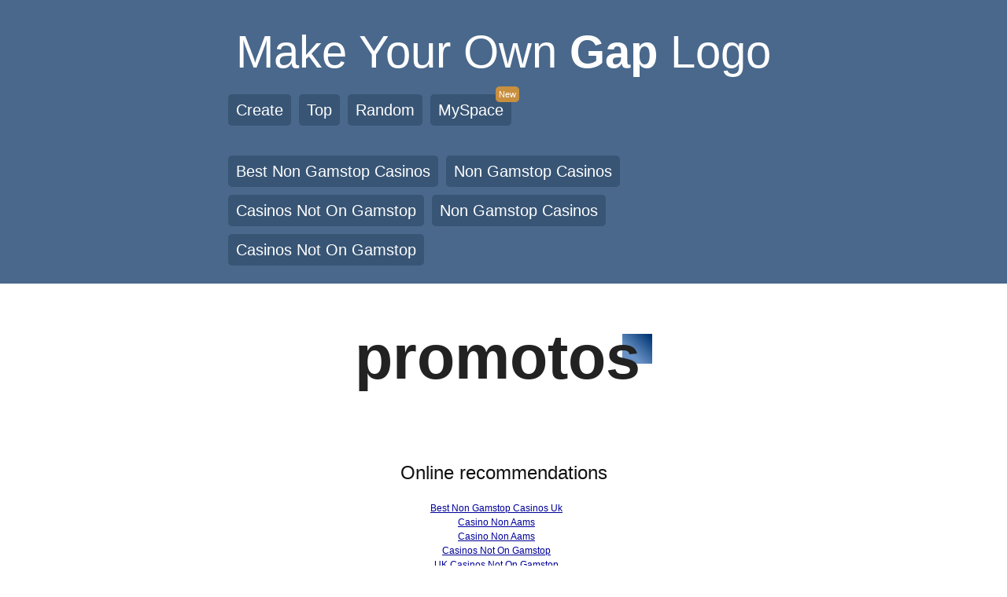

--- FILE ---
content_type: text/html; charset=UTF-8
request_url: https://www.makeyourowngaplogo.com/logos/12706/
body_size: 2301
content:
<!DOCTYPE html PUBLIC "-//W3C//DTD XHTML 1.0 Strict//EN" "http://www.w3.org/TR/xhtml1/DTD/xhtml1-strict.dtd">
<html xmlns="http://www.w3.org/1999/xhtml" xmlns:og="http://opengraphprotocol.org/schema/" xmlns:fb="http://www.facebook.com/2008/fbml">
    <head>
<meta http-equiv="Content-Type" content="text/html; charset=UTF-8">
		<script type="text/javascript">var _sf_startpt=(new Date()).getTime()</script>      
		<title>promotos | Make Your Own Gap Logo</title>
		<meta name="description" content="Make your own Gap logo.">
        <meta name="keywords" content="funny, logo, gap">
        <meta property="og:title" content="promotos">
        <meta property="og:url" content="http://www.makeyourowngaplogo.com/logos/12706">
        <meta property="og:description" content="Make your very own new Gap logo and share it.">
        <meta property="og:type" content="website">
        <meta property="og:site_name" content="Make Your Own Gap Logo">
        <meta property="fb:admins" content="403902">
        <meta property="fb:app_id" content="159959230690289">
        <script type="text/javascript">
            Gap = {};
        </script>
        <link href="../../stylesheets/all.css" media="screen" rel="stylesheet" type="text/css">
        <script src="../../javascripts/all.js" type="text/javascript"></script>
			<script type="text/javascript">var _sf_startpt=(new Date()).getTime()</script>
    <script async src="//static.getclicky.com/101341932.js"></script></head>
    <body class="p_logos_show p_logos">
            <div id="header">
    <p>
    </p>
    <h1><a href="/">Make Your Own <strong>Gap</strong> Logo</a></h1>
    <div class="menu_container">
        <ul class="clearfix">
            <li class=""><a href="/">Create</a></li>
            <li class=""><a href="../../logos/top/">Top</a></li>
            <li class=""><a href="../../logos/random/">Random</a></li>
            <li><a href="http://www.logotake.com/">MySpace<div class="new">New</div></a></li>
            <li>
                <div class="header_share">
                    <iframe src="https://www.facebook.com/plugins/like.php?href=http%3A%2F%2Fwww.makeyourowngaplogo.com%2F&amp;layout=standard&amp;show_faces=true&amp;width=300&amp;action=like&amp;colorscheme=dark&amp;height=80" scrolling="no" frameborder="0" style="border:none; overflow:hidden; width:300px; height:70px; color: #fff" allowtransparency="true"></iframe>
                </div>
            </li><li><a href="https://www.hotelfelix.co.uk/">Best Non Gamstop Casinos</a></li><li><a href="https://www.saferglasgow.com/">Non Gamstop Casinos</a></li><li><a href="https://www.skinsupport.org.uk/">Casinos Not On Gamstop</a></li><li><a href="https://techweekeurope.co.uk/">Non Gamstop Casinos</a></li><li><a href="https://nva.org.uk/">Casinos Not On Gamstop</a></li>
        </ul>
    </div>
</div>
        <div id="page">
<div class="logo">
    <div class="text">promotos</div>
</div>
<div class="share">
    <div id="fb-root"></div><script src="../../en_US/all.js"></script><comments width="425"></comments>
</div>
        </div>
            <div style="text-align:center"><h2>Online recommendations</h2><ul style="list-style:none;padding-left:0"><li><a href="https://merseyblogs.co.uk/">Best Non Gamstop Casinos Uk</a></li><li><a href="https://www.lamoleancona.it/">Casino Non Aams</a></li><li><a href="https://www.euroapprenticeship.eu/">Casino Non Aams</a></li><li><a href="https://www.clintoncards.co.uk/">Casinos Not On Gamstop</a></li><li><a href="https://visitfortwilliam.co.uk/">UK Casinos Not On Gamstop</a></li><li><a href="https://www.eyof2023.it/">Siti Casino Online Non Aams</a></li><li><a href="https://www.face-online.org.uk/">Non Gamstop Casinos UK</a></li><li><a href="https://gdalabel.org.uk/">Best Non Gamstop Casinos</a></li><li><a href="https://tescobagsofhelp.org.uk/">Best Non Gamstop Casinos</a></li><li><a href="https://www.instantcasino.com/">Fastest Payout Online Casino</a></li><li><a href="https://www.maison-blanche.fr/">Casino En Ligne</a></li><li><a href="https://energypost.eu/">Non Gamstop Casino UK</a></li><li><a href="https://www.wycombewanderers.co.uk/">Sites Not On Gamstop</a></li><li><a href="https://www.unearthedsounds.co.uk/">Slots Not On Gamstop</a></li><li><a href="https://epik.org.uk/">Best Non Gamstop Casinos</a></li><li><a href="https://www.marathondessables.co.uk/">Non Gamstop Casinos</a></li><li><a href="https://www.westminsteracademy.net/non-gamstop-casinos/">Casinos Not On Gamstop</a></li><li><a href="https://www.employersforwork-lifebalance.org.uk/non-gamstop-casinos/">Casino Not On Gamstop</a></li><li><a href="https://thegoodhub.com/">Casino En Ligne</a></li><li><a href="https://www.lafiba.org/">Casino En Ligne France</a></li><li><a href="https://www.my-therappy.co.uk/non-gamstop-casinos">Non Gamstop Casinos</a></li><li><a href="https://betting-sites-uk.co.uk/">UK Online Betting Sites</a></li><li><a href="https://www.parentalguidance.org.uk/">Best Non Gamstop Casinos</a></li><li><a href="https://doucefrance-lefilm.fr/">Casino En Ligne France</a></li><li><a href="https://whatworks-csc.org.uk/">UK Casino Not On Gamstop</a></li><li><a href="https://www.portoselvaggio.net/">Casino Non Aams</a></li><li><a href="https://www.crid.be/">Sites De Paris Sportifs En Belgique</a></li><li><a href="https://www.molenbike.be/">Meilleur Casino En Ligne Belgique</a></li><li><a href="https://paleoitalia.org/">Migliori Bonus Casino Online</a></li><li><a href="https://vpah-auvergne-rhone-alpes.fr/">Nouveau Casino En Ligne Francais</a></li><li><a href="https://www.pesselieres.com/">Casino En Ligne Bonus Sans Depot France</a></li><li><a href="https://www.edmaster.it/">Pagamenti Crypto Scommesse</a></li><li><a href="https://uic.fr/">Jouer Au Casino En Ligne</a></li><li><a href="https://www.ifac-addictions.fr/">Casino En Ligne 2026</a></li><li><a href="https://psychologuedutravail.com/">Meilleur Casino En Ligne</a></li><li><a href="https://maconscienceecolo.com/">Casino Online France</a></li><li><a href="https://www.riennevaplus.org/">Nouveau Casino En Ligne</a></li></ul></div><div class="footer">
    <ul>
        <li class="f">Follow us at <a href="https://www.twitter.com/gaplogomaker">@gaplogomaker</a></li>
        <li>21316 logos made</li>
        <li><a href="https://twitter.com/share" class="twitter-share-button" data-url="http://www.makeyourowngaplogo.com/" data-count="horizontal">Tweet</a><script type="text/javascript" src="../../widgets.js"></script>
    </li>
</ul></div>
            <script type="text/javascript">
            var _sf_async_config={uid:9705,domain:"makeyourowngaplogo.com"};
            (function(){
              function loadChartbeat() {
                window._sf_endpt=(new Date()).getTime();
                var e = document.createElement('script');
                e.setAttribute('language', 'javascript');
                e.setAttribute('type', 'text/javascript');
                e.setAttribute('src',
                   (("https:" == document.location.protocol) ? "https://s3.amazonaws.com/" : "http://") +
                   "static.chartbeat.com/js/chartbeat.js");
                document.body.appendChild(e);
              }
              var oldonload = window.onload;
              window.onload = (typeof window.onload != 'function') ?
                 loadChartbeat : function() { oldonload(); loadChartbeat(); };
            })();
            </script>
    <script defer src="https://static.cloudflareinsights.com/beacon.min.js/vcd15cbe7772f49c399c6a5babf22c1241717689176015" integrity="sha512-ZpsOmlRQV6y907TI0dKBHq9Md29nnaEIPlkf84rnaERnq6zvWvPUqr2ft8M1aS28oN72PdrCzSjY4U6VaAw1EQ==" data-cf-beacon='{"version":"2024.11.0","token":"a208ddaa023a4ee8955ae84a2eab9028","r":1,"server_timing":{"name":{"cfCacheStatus":true,"cfEdge":true,"cfExtPri":true,"cfL4":true,"cfOrigin":true,"cfSpeedBrain":true},"location_startswith":null}}' crossorigin="anonymous"></script>
</body>
</html>


--- FILE ---
content_type: text/css
request_url: https://www.makeyourowngaplogo.com/stylesheets/all.css
body_size: 3766
content:
/*




	This file was auto generated by Less (http://lesscss.org). To change the contents of this file, edit app/stylesheets/0_blueprint.less instead.




*/html, body, div, span, object, iframe, h1, h2, h3, h4, h5, h6, p, blockquote, pre, a, abbr, acronym, address, code, del, dfn, em, img, q, dl, dt, dd, ol, ul, li, fieldset, form, label, legend, table, caption, tbody, tfoot, thead, tr, th, td, article, aside, dialog, figure, footer, header, hgroup, nav, section {
  margin: 0;
  padding: 0;
  border: 0;
  font-weight: inherit;
  font-style: inherit;
  font-size: 100%;
  font-family: inherit;
  vertical-align: baseline;
}
article, aside, dialog, figure, footer, header, hgroup, nav, section { display: block; }
body { line-height: 1.5; }
table {
  border-collapse: separate;
  border-spacing: 0;
}
caption, th, td {
  text-align: left;
  font-weight: normal;
}
table, td, th { vertical-align: middle; }
blockquote:before { content: ""; }
blockquote:after { content: ""; }
q:before { content: ""; }
q:after { content: ""; }
blockquote, q { quotes: "" ""; }
a img { border: none; }
html { font-size: 100.01%; }
body {
  font-size: 75%;
  color: #222222;
  background: #ffffff;
  font-family: "Helvetica Neue", Arial, Helvetica, sans-serif;
}
h1, h2, h3, h4, h5, h6 {
  font-weight: normal;
  color: #111111;
}
h1 {
  font-size: 3em;
  line-height: 1;
  margin-bottom: 0.5em;
}
h2 {
  font-size: 2em;
  margin-bottom: 0.75em;
}
h3 {
  font-size: 1.5em;
  line-height: 1;
  margin-bottom: 1em;
}
h4 {
  font-size: 1.2em;
  line-height: 1.25;
  margin-bottom: 1.25em;
}
h5 {
  font-size: 1em;
  font-weight: bold;
  margin-bottom: 1.5em;
}
h6 {
  font-size: 1em;
  font-weight: bold;
}
h1 img { margin: 0; }
h2 img { margin: 0; }
h3 img { margin: 0; }
h4 img { margin: 0; }
h5 img { margin: 0; }
h6 img { margin: 0; }
p { margin: 0 0 1em; }
p img.left {
  float: left;
  margin: 1.5em 1.5em 1.5em 0;
  padding: 0;
}
p img.right {
  float: right;
  margin: 1.5em 0 1.5em 1.5em;
}
a:focus { color: #000000; }
a:hover { color: #000000; }
a {
  color: #000099;
  text-decoration: underline;
}
blockquote {
  margin: 1.5em;
  color: #666666;
  font-style: italic;
}
strong { font-weight: bold; }
em, dfn { font-style: italic; }
dfn { font-weight: bold; }
sup, sub { line-height: 0; }
abbr, acronym { border-bottom: 1px dotted #666666; }
address {
  margin: 0 0 1.5em;
  font-style: italic;
}
del { color: #666666; }
pre {
  margin: 1.5em 0;
  white-space: pre;
}
pre, code, tt {
  font: 1em 'andale mono', 'lucida console', monospace;
  line-height: 1.5;
}
li ul { margin: 0; }
li ol { margin: 0; }
ul, ol { margin: 0 1.5em 1.5em 0; }
ol { list-style-type: decimal; }
dl { margin: 0 0 1.5em 0; }
dl dt { font-weight: bold; }
dd { margin-left: 1.5em; }
table {
  margin-bottom: 1.4em;
  width: 100%;
}
th { font-weight: bold; }
thead th { background: #c3d9ff; }
th, td, caption { padding: 4px 10px 4px 5px; }
tr.even td { background: #e5ecf9; }
tfoot { font-style: italic; }
caption { background: #eeeeee; }
.small {
  font-size: 0.8em;
  margin-bottom: 1.875em;
  line-height: 1.875em;
}
.large {
  font-size: 1.2em;
  line-height: 2.5em;
  margin-bottom: 1.25em;
}
.hide { display: none; }
.quiet { color: #666666; }
.loud { color: #000000; }
.highlight { background: #ffff00; }
.added {
  background: #006600;
  color: #ffffff;
}
.removed {
  background: #990000;
  color: #ffffff;
}
.first {
  margin-left: 0;
  padding-left: 0;
}
.last {
  margin-right: 0;
  padding-right: 0;
}
.top {
  margin-top: 0;
  padding-top: 0;
}
.bottom {
  margin-bottom: 0;
  padding-bottom: 0;
}
label { font-weight: bold; }
fieldset {
  padding: 1.4em;
  margin: 0 0 1.5em 0;
  border: 1px solid #cccccc;
}
legend {
  font-weight: bold;
  font-size: 1.2em;
}
input[type=text]:focus { border-color: #666666; }
input[type=password]:focus { border-color: #666666; }
input.text:focus { border-color: #666666; }
input.title:focus { border-color: #666666; }
textarea:focus { border-color: #666666; }
select:focus { border-color: #666666; }
input[type=text], input[type=password], input.text, input.title, textarea, select { margin: 0.5em 0; }
input.text, input.title {
  width: 300px;
  padding: 5px;
}
input.title { font-size: 1.5em; }
textarea {
  width: 390px;
  height: 250px;
  padding: 5px;
}
input[type=checkbox], input[type=radio], input.checkbox, input.radio {
  position: relative;
  top: 0.25em;
}
form.inline { line-height: 3; }
form.inline p { margin-bottom: 0; }
.error, .notice, .success {
  padding: 0.8em;
  margin-bottom: 1em;
  border: 2px solid #dddddd;
}
.error {
  background: #fbe3e4;
  color: #8a1f11;
  border-color: #fbc2c4;
}
.notice {
  background: #fff6bf;
  color: #514721;
  border-color: #ffd324;
}
.success {
  background: #e6efc2;
  color: #264409;
  border-color: #c6d880;
}
.error a { color: #8a1f11; }
.notice a { color: #514721; }
.success a { color: #264409; }
.container {
  width: 950px;
  margin: 0 auto;
}
.showgrid { background: url(http://www.makeyourowngaplogo.com/stylesheets/src/grid.png); }
.column, .span-1, .span-2, .span-3, .span-4, .span-5, .span-6, .span-7, .span-8, .span-9, .span-10, .span-11, .span-12, .span-13, .span-14, .span-15, .span-16, .span-17, .span-18, .span-19, .span-20, .span-21, .span-22, .span-23, .span-24 {
  float: left;
  margin-right: 10px;
}
.last { margin-right: 0; }
.span-1 { width: 30px; }
.span-2 { width: 70px; }
.span-3 { width: 110px; }
.span-4 { width: 150px; }
.span-5 { width: 190px; }
.span-6 { width: 230px; }
.span-7 { width: 270px; }
.span-8 { width: 310px; }
.span-9 { width: 350px; }
.span-10 { width: 390px; }
.span-11 { width: 430px; }
.span-12 { width: 470px; }
.span-13 { width: 510px; }
.span-14 { width: 550px; }
.span-15 { width: 590px; }
.span-16 { width: 630px; }
.span-17 { width: 670px; }
.span-18 { width: 710px; }
.span-19 { width: 750px; }
.span-20 { width: 790px; }
.span-21 { width: 830px; }
.span-22 { width: 870px; }
.span-23 { width: 910px; }
.span-24 {
  width: 950px;
  margin-right: 0;
}
input.span-1, textarea.span-1, input.span-2, textarea.span-2, input.span-3, textarea.span-3, input.span-4, textarea.span-4, input.span-5, textarea.span-5, input.span-6, textarea.span-6, input.span-7, textarea.span-7, input.span-8, textarea.span-8, input.span-9, textarea.span-9, input.span-10, textarea.span-10, input.span-11, textarea.span-11, input.span-12, textarea.span-12, input.span-13, textarea.span-13, input.span-14, textarea.span-14, input.span-15, textarea.span-15, input.span-16, textarea.span-16, input.span-17, textarea.span-17, input.span-18, textarea.span-18, input.span-19, textarea.span-19, input.span-20, textarea.span-20, input.span-21, textarea.span-21, input.span-22, textarea.span-22, input.span-23, textarea.span-23, input.span-24, textarea.span-24 {
  border-left-width: 1px;
  border-right-width: 1px;
  padding-left: 5px;
  padding-right: 5px;
}
input.span-1, textarea.span-1 { width: 18px; }
input.span-2, textarea.span-2 { width: 58px; }
input.span-3, textarea.span-3 { width: 98px; }
input.span-4, textarea.span-4 { width: 138px; }
input.span-5, textarea.span-5 { width: 178px; }
input.span-6, textarea.span-6 { width: 218px; }
input.span-7, textarea.span-7 { width: 258px; }
input.span-8, textarea.span-8 { width: 298px; }
input.span-9, textarea.span-9 { width: 338px; }
input.span-10, textarea.span-10 { width: 378px; }
input.span-11, textarea.span-11 { width: 418px; }
input.span-12, textarea.span-12 { width: 458px; }
input.span-13, textarea.span-13 { width: 498px; }
input.span-14, textarea.span-14 { width: 538px; }
input.span-15, textarea.span-15 { width: 578px; }
input.span-16, textarea.span-16 { width: 618px; }
input.span-17, textarea.span-17 { width: 658px; }
input.span-18, textarea.span-18 { width: 698px; }
input.span-19, textarea.span-19 { width: 738px; }
input.span-20, textarea.span-20 { width: 778px; }
input.span-21, textarea.span-21 { width: 818px; }
input.span-22, textarea.span-22 { width: 858px; }
input.span-23, textarea.span-23 { width: 898px; }
input.span-24, textarea.span-24 { width: 938px; }
.append-1 { padding-right: 40px; }
.append-2 { padding-right: 80px; }
.append-3 { padding-right: 120px; }
.append-4 { padding-right: 160px; }
.append-5 { padding-right: 200px; }
.append-6 { padding-right: 240px; }
.append-7 { padding-right: 280px; }
.append-8 { padding-right: 320px; }
.append-9 { padding-right: 360px; }
.append-10 { padding-right: 400px; }
.append-11 { padding-right: 440px; }
.append-12 { padding-right: 480px; }
.append-13 { padding-right: 520px; }
.append-14 { padding-right: 560px; }
.append-15 { padding-right: 600px; }
.append-16 { padding-right: 640px; }
.append-17 { padding-right: 680px; }
.append-18 { padding-right: 720px; }
.append-19 { padding-right: 760px; }
.append-20 { padding-right: 800px; }
.append-21 { padding-right: 840px; }
.append-22 { padding-right: 880px; }
.append-23 { padding-right: 920px; }
.prepend-1 { padding-left: 40px; }
.prepend-2 { padding-left: 80px; }
.prepend-3 { padding-left: 120px; }
.prepend-4 { padding-left: 160px; }
.prepend-5 { padding-left: 200px; }
.prepend-6 { padding-left: 240px; }
.prepend-7 { padding-left: 280px; }
.prepend-8 { padding-left: 320px; }
.prepend-9 { padding-left: 360px; }
.prepend-10 { padding-left: 400px; }
.prepend-11 { padding-left: 440px; }
.prepend-12 { padding-left: 480px; }
.prepend-13 { padding-left: 520px; }
.prepend-14 { padding-left: 560px; }
.prepend-15 { padding-left: 600px; }
.prepend-16 { padding-left: 640px; }
.prepend-17 { padding-left: 680px; }
.prepend-18 { padding-left: 720px; }
.prepend-19 { padding-left: 760px; }
.prepend-20 { padding-left: 800px; }
.prepend-21 { padding-left: 840px; }
.prepend-22 { padding-left: 880px; }
.prepend-23 { padding-left: 920px; }
.border {
  padding-right: 4px;
  margin-right: 5px;
  border-right: 1px solid #eeeeee;
}
.colborder {
  padding-right: 24px;
  margin-right: 25px;
  border-right: 1px solid #eeeeee;
}
.pull-1 { margin-left: -40px; }
.pull-2 { margin-left: -80px; }
.pull-3 { margin-left: -120px; }
.pull-4 { margin-left: -160px; }
.pull-5 { margin-left: -200px; }
.pull-6 { margin-left: -240px; }
.pull-7 { margin-left: -280px; }
.pull-8 { margin-left: -320px; }
.pull-9 { margin-left: -360px; }
.pull-10 { margin-left: -400px; }
.pull-11 { margin-left: -440px; }
.pull-12 { margin-left: -480px; }
.pull-13 { margin-left: -520px; }
.pull-14 { margin-left: -560px; }
.pull-15 { margin-left: -600px; }
.pull-16 { margin-left: -640px; }
.pull-17 { margin-left: -680px; }
.pull-18 { margin-left: -720px; }
.pull-19 { margin-left: -760px; }
.pull-20 { margin-left: -800px; }
.pull-21 { margin-left: -840px; }
.pull-22 { margin-left: -880px; }
.pull-23 { margin-left: -920px; }
.pull-24 { margin-left: -960px; }
.pull-1, .pull-2, .pull-3, .pull-4, .pull-5, .pull-6, .pull-7, .pull-8, .pull-9, .pull-10, .pull-11, .pull-12, .pull-13, .pull-14, .pull-15, .pull-16, .pull-17, .pull-18, .pull-19, .pull-20, .pull-21, .pull-22, .pull-23, .pull-24 {
  float: left;
  position: relative;
}
.push-1 { margin: 0 -40px 1.5em 40px; }
.push-2 { margin: 0 -80px 1.5em 80px; }
.push-3 { margin: 0 -120px 1.5em 120px; }
.push-4 { margin: 0 -160px 1.5em 160px; }
.push-5 { margin: 0 -200px 1.5em 200px; }
.push-6 { margin: 0 -240px 1.5em 240px; }
.push-7 { margin: 0 -280px 1.5em 280px; }
.push-8 { margin: 0 -320px 1.5em 320px; }
.push-9 { margin: 0 -360px 1.5em 360px; }
.push-10 { margin: 0 -400px 1.5em 400px; }
.push-11 { margin: 0 -440px 1.5em 440px; }
.push-12 { margin: 0 -480px 1.5em 480px; }
.push-13 { margin: 0 -520px 1.5em 520px; }
.push-14 { margin: 0 -560px 1.5em 560px; }
.push-15 { margin: 0 -600px 1.5em 600px; }
.push-16 { margin: 0 -640px 1.5em 640px; }
.push-17 { margin: 0 -680px 1.5em 680px; }
.push-18 { margin: 0 -720px 1.5em 720px; }
.push-19 { margin: 0 -760px 1.5em 760px; }
.push-20 { margin: 0 -800px 1.5em 800px; }
.push-21 { margin: 0 -840px 1.5em 840px; }
.push-22 { margin: 0 -880px 1.5em 880px; }
.push-23 { margin: 0 -920px 1.5em 920px; }
.push-24 { margin: 0 -960px 1.5em 960px; }
.push-1, .push-2, .push-3, .push-4, .push-5, .push-6, .push-7, .push-8, .push-9, .push-10, .push-11, .push-12, .push-13, .push-14, .push-15, .push-16, .push-17, .push-18, .push-19, .push-20, .push-21, .push-22, .push-23, .push-24 {
  float: right;
  position: relative;
}
.prepend-top { margin-top: 1.5em; }
.append-bottom { margin-bottom: 1.5em; }
.box {
  padding: 1.5em;
  margin-bottom: 1.5em;
  background: #e5ecf9;
}
hr {
  background: #dddddd;
  color: #dddddd;
  clear: both;
  float: none;
  width: 100%;
  height: 0.1em;
  margin: 0 0 1.45em;
  border: none;
}
hr.space {
  background: #ffffff;
  color: #ffffff;
  visibility: hidden;
}
.clearfix:after {
  content: "\0020";
  display: block;
  height: 0;
  clear: both;
  visibility: hidden;
  overflow: hidden;
}
.container:after {
  content: "\0020";
  display: block;
  height: 0;
  clear: both;
  visibility: hidden;
  overflow: hidden;
}
.clearfix, .container { display: block; }
.clear { clear: both; }


/*




	This file was auto generated by Less (http://lesscss.org). To change the contents of this file, edit app/stylesheets/application.less instead.




*/body { text-align: center; }
#header {
  padding-top: 25px;
  color: #ffffff;
  background: #49688b;
  text-align: center;
  margin-bottom: 35px;
  padding-bottom: 5px;
}
#header h1 {
  color: #ffffff;
  font-size: 58px;
  margin-bottom: 0;
}
#header h1 a {
  color: #ffffff;
  text-decoration: none;
}
#header h1 a:hover { text-decoration: underline; }
#header .menu_container {
  position: relative;
  left: 25px;
  width: 750px;
  margin: 15px auto 0 auto;
}
#header ul { list-style-type: none; }
#header ul li {
  float: left;
  font-size: 20px;
  color: #ffffff;
  margin-right: 10px;
}
#header ul li a {
  position: relative;
  margin-top: 10px;
  display: block;
  -moz-border-radius: 5px;
  -webkit-border-radius: 5px;
  border-radius: 5px;
  color: #ffffff;
  text-decoration: none;
  padding: 5px 10px 5px 10px;
  background: #385575;
}
#header ul li a:hover { background: #1f4356; }
#header ul li a .new {
  font-size: 11px;
  -moz-border-radius: 5px;
  -webkit-border-radius: 5px;
  border-radius: 5px;
  padding: 2px 4px 2px 4px;
  position: absolute;
  top: -10px;
  right: -10px;
  color: #ffffff;
  background: #c88f3f;
}
#header ul li.active a { background: #1f4356; }
#header .header_share {
  margin-left: 25px;
  margin-top: 0;
}
.twitter-share-button {
  position: relative;
  top: 4px;
  margin-left: 25px;
}
.random { margin-top: 25px; }
#page { margin-bottom: 25px; }
.gap_container {
  background: url(../images/square.png) no-repeat;
  background-position: 662px 15px;
  padding: 0 0 0 0;
  width: 700px;
  position: relative;
  right: 265px;
  margin: auto;
  text-align: right;
}
.gap_container .gap {
  margin: 0;
  position: relative;
  right: 15px;
  font-size: 50px;
  font-weight: bold;
  border: 0;
  border-color: #ffffff;
  background: transparent;
  font-family: Helvetica;
  text-align: right;
  outline: none;
  width: 700px;
  position: relative;
  font-size: 79px;
}
.share {
  padding: 30px 15px 15px 15px;
  margin: auto;
  -moz-border-radius: 10px;
  -webkit-border-radius: 10px;
  font-size: 17px;
  text-align: center;
}
.share input {
  width: 300px;
  font-size: 14px;
  height: 17px;
}
.your_own {
  margin-top: 15px;
  font-size: 25px;
}
.explain {
  margin-top: 15px;
  font-size: 12px;
  text-align: center;
}
.explain img {
  margin: auto;
  display: block;
  margin-bottom: 15px;
}
.explain div {
  font-size: 15px;
  color: #555555;
}
.click_to_edit { padding: 5px 0 10px 0; }
.click_to_edit_active { background: #eeeeee; }
.save {
  margin-top: 15px;
  background: #49688b;
  font-size: 15px;
  font-weight: bold;
  padding: 5px 10px 5px 10px;
  -moz-border-radius: 5px;
  -webkit-border-radius: 5px;
  border: 0;
  color: #ffffff;
  cursor: pointer;
}
.save:hover { background: #425e80; }
.tshirt {
  width: 728px;
  margin: auto auto 10px auto;
  cursor: pointer;
  padding: 15px 15px 0 15px;
  -moz-border-radius: 5px;
  -webkit-border-radius: 5px;
  border-radius: 5px;
}
.tshirt div {
  -moz-border-radius: 5px;
  -webkit-border-radius: 5px;
  border-radius: 5px;
  background: #ff9900;
  padding: 2px 5px 2px 5px;
  font-size: 20px;
  font-weight: bold;
  float: left;
  margin-top: 25px;
  margin-right: 20px;
}
.tshirt a {
  text-decoration: none;
  color: #000000;
}
.tshirt img {
  float: left;
  margin-right: 15px;
}
.tshirt_active { background: #dddddd; }
.footer {
  background: url(../images/footer_slice.gif) repeat-x 0 0;
  display: block;
  margin: 0 auto 0 auto;
  border-top: 1px solid #aaaaaa;
  padding-top: 8px;
  padding-bottom: 100px;
  color: #888888;
  font-size: 20px;
}
.footer a { color: #444444; }
.footer ul li.f { margin-right: 35px; }
.footer ul li {
  display: inline;
  margin-right: 15px;
}
.tshirt_container {
  width: 750px;
  margin: 15px auto 15px auto;
  text-align: left;
  -moz-border-radius: 10px;
  -webkit-border-radius: 10px;
  border-radius: 10px;
  background: #ff9900;
  font-size: 24px;
  padding: 20px;
}
.tshirt_container p { line-height: 1.2em; }
.tshirt_container h1 {
  font-weight: bold;
  font-size: 30px;
}
.tshirt_container .shirt {
  margin-top: 10px;
  float: left;
  margin-right: 35px;
}


/*




	This file was auto generated by Less (http://lesscss.org). To change the contents of this file, edit app/stylesheets/globals.less instead.




*/

/*




	This file was auto generated by Less (http://lesscss.org). To change the contents of this file, edit app/stylesheets/logos.less instead.




*/.logo {
  padding: 0;
  margin: auto;
}
.logo .text {
  padding-right: 15px;
  background-image: url(../images/square.png);
  background-repeat: no-repeat;
  background-position: right 15px;
  display: inline;
  margin: 0;
  font-size: 50px;
  font-weight: bold;
  font-family: Helvetica;
  font-size: 79px;
}
.top { text-align: center; }
.top .with_tshirt {
  margin: auto;
  width: 370px;
}
.top .with_tshirt .logo {
  float: left;
  margin-right: 25px;
}
.top .with_tshirt .top_tshirt { float: left; }
.top .with_tshirt .top_tshirt div { font-size: 20px; }
.top .with_tshirt .top_tshirt div a {
  -moz-border-radius: 5px;
  -webkit-border-radius: 5px;
  border-radius: 5px;
  color: #000000;
  background: #ff9900;
  text-decoration: none;
  padding: 2px 8px 2px 8px;
  font-weight: bold;
}
.top .with_tshirt .top_tshirt div a:hover { background: #cd7a01; }

--- FILE ---
content_type: application/javascript
request_url: https://www.makeyourowngaplogo.com/widgets.js
body_size: 1836
content:
var twttr=window.twttr||{};(function(){if(!twttr.widgets){twttr.widgets={}}if(!twttr.widgets.host){twttr.widgets.host="platform{i}.twitter.com"}if(typeof twttr.widgets.ignoreSSL==="undefined"){twttr.widgets.ignoreSSL=false}function T(X){var Z=M(X);var Y=twttr.widgets.host;var W=Y.replace("{i}",G++);if(G==3){G=0}return Z+"://"+W}function M(W){return(window.location.protocol.match(/s\:$/)||W)&&!twttr.widgets.ignoreSSL?"https":"http"}function S(a){var X;for(var W in a){X=N.apply(this,W.split("."));for(var Y=0,Z;(Z=X[Y]);Y++){new a[W](Z).render()}}}function I(b){var Y;var Z;var X=function(){if(document.readyState=="complete"){Y()}};var W;var a=function(){try{document.documentElement.doScroll("left");Y()}catch(c){}};if(window.addEventListener){Y=function(){if(!Z){Z=true;b()}window.removeEventListener("DOMContentLoaded",Y,false);window.removeEventListener("load",Y,false)};window.addEventListener("DOMContentLoaded",Y,false);window.addEventListener("load",Y,false)}else{if(window.attachEvent){W=window.setInterval(a,13);Y=function(){if(!Z){Z=true;b()}window.clearInterval(W);window.detachEvent("onreadystatechange",X);window.detachEvent("onload",Y)};window.attachEvent("onreadystatechange",X);window.attachEvent("onload",Y)}}}function N(W,a){var Z,b=[],X,Y;try{if(document.querySelectorAll){b=document.querySelectorAll(W+"."+a)}else{if(document.getElementsByClassName){Z=document.getElementsByClassName(a);for(X=0;(Y=Z[X]);X++){if(Y.tagName.toLowerCase()==W){b.push(Y)}}}else{Z=document.getElementsByTagName(W);var d=new RegExp("\\b"+a+"\\b");for(X=0;(Y=Z[X]);X++){if(Y.className.match(d)){b.push(Y)}}}}}catch(c){}return b}function Q(W){return encodeURIComponent(W).replace(/\+/g,"%2B")}function D(W){return decodeURIComponent(W)}function J(Y){var X=[];for(var W in Y){if(Y[W]!==null&&typeof Y[W]!=="undefined"){X.push(Q(W)+"="+Q(Y[W]))}}return X.sort().join("&")}function P(Z){var b={},Y,a,X,W;if(Z){Y=Z.split("&");for(W=0;(X=Y[W]);W++){a=X.split("=");if(a.length==2){b[D(a[0])]=D(a[1])}}}return b}function F(X,Y){for(var W in Y){X[W]=Y[W]}return X}function R(X){var W;if(X.match(/^https?:\/\//)){return X}else{W=location.host;if(location.port.length>0){W+=":"+location.port}return[location.protocol,"//",W,X].join("")}}function A(){var W=document.getElementsByTagName("link");for(var X=0,Y;(Y=W[X]);X++){if(Y.getAttribute("rel")=="canonical"){return R(Y.getAttribute("href"))}}return null}function K(Y){var Z=[];for(var X=0,W=Y.length;X<W;X++){Z.push(Y[X])}return Z}function C(){var X=document.getElementsByTagName("a"),d=document.getElementsByTagName("link"),W=/\bme\b/,Z=/^https?\:\/\/(www\.)?twitter.com\/(#!\/)?([a-zA-Z0-9_]+)\/?$/,c=K(X).concat(K(d)),b,f,Y;for(var a=0,e;(e=c[a]);a++){f=e.getAttribute("rel");Y=e.getAttribute("href");if(f&&Y&&f.match(W)&&(b=Y.match(Z))){return b[3]}}}var E=document.title,L=encodeURI(location.href),G=0,U={en:{vertical:[55,62],horizontal:[110,20],none:[55,20]},de:{vertical:[67,62],horizontal:[110,20],none:[67,20]},es:{vertical:[64,62],horizontal:[110,20],none:[64,20]},fr:{vertical:[65,62],horizontal:[110,20],none:[65,20]},it:{vertical:[55,62],horizontal:[110,20],none:[55,20]},ko:{vertical:[55,62],horizontal:[110,20],none:[55,20]},ja:{vertical:[80,62],horizontal:[130,20],none:[80,20]}},H={en:1,de:1,es:1,fr:1,it:1,ko:1,ja:1},B={vertical:1,horizontal:1,none:1},V={en:"Twitter For Websites: Tweet Button",de:"Twitter für Webseiten: Tweet-Schaltfläche",es:"Twi`tter para sitios web: Botón para Twittear",fr:'Twitter pour votre site web : bouton "Tweeter"',it:"Tweeter per i siti web: Bottone Tweet",ko:"Twitter 웹버전: 트윗 버튼",ja:"WEBサイト向けTwitter: ツイートボタン"};twttr.TweetButton=function(a){this.originElement=a;var X=a.href.split("?")[1],Z=X?P(X):{},W=Z.count||a.getAttribute("data-count"),Y=Z.lang||a.getAttribute("data-lang");this.text=Z.text||a.getAttribute("data-text")||E;this.via=Z.via||a.getAttribute("data-via")||C();this.url=Z.url||a.getAttribute("data-url")||A()||L;this.statusID=Z.status_id||a.getAttribute("data-status-id");this.related=Z.related||a.getAttribute("data-related");this.counturl=Z.counturl||a.getAttribute("data-counturl");this.searchlink=Z.searchlink||a.getAttribute("data-searchlink");this.placeid=Z.placeid||a.getAttribute("data-placeid");if(!B[W]){W="horizontal"}this.count=W;if(!H[Y]){Y="en"}this.lang=Y};F(twttr.TweetButton.prototype,{parameters:function(){var W;if(this.statusID){W={status_id:this.statusID}}else{W={text:this.text,url:this.url,via:this.via,related:this.related,count:this.count,lang:this.lang,counturl:this.counturl,searchlink:this.searchlink,placeid:this.placeid}}W._=(new Date()).getTime();return J(W)},render:function(){if(!twttr.TweetButton.fragment){twttr.TweetButton.fragment=document.createElement("div");twttr.TweetButton.fragment.innerHTML='<iframe allowtransparency="true" frameborder="0" scrolling="no" tabindex="0" class="twitter-share-button twitter-count-'+this.count+'"></iframe>'}var X=twttr.TweetButton.fragment.firstChild.cloneNode(false);X.src=T()+"/widgets/tweet_button.html?"+this.parameters();var Y=U[this.lang][this.count];X.style.width=Y[0]+"px";X.style.height=Y[1]+"px";X.title=V[this.lang];var W=this.originElement.parentNode;if(W){W.replaceChild(X,this.originElement)}}});var O={"a.twitter-share-button":twttr.TweetButton};S(O);I(function(){S(O)})}());

--- FILE ---
content_type: application/javascript
request_url: https://www.makeyourowngaplogo.com/en_US/all.js
body_size: 28006
content:
/*1297212812,169588587,JIT Construction: v341110,en_US*/

if(!window.FB)window.FB={_apiKey:null,_session:null,_userStatus:'unknown',_logging:true,_inCanvas:((window.location.search.indexOf('fb_sig_in_iframe=1')>-1)||(window.location.search.indexOf('session=')>-1)||(window.location.search.indexOf('signed_request=')>-1)),_https:(window.name.indexOf('_fb_https')>-1),_domain:{api:'https://api.facebook.com/',api_read:'https://api-read.facebook.com/',cdn:'http://static.ak.fbcdn.net/',https_cdn:'https://s-static.ak.fbcdn.net/',graph:'https://graph.facebook.com/',staticfb:'http://static.ak.facebook.com/',https_staticfb:'https://s-static.ak.facebook.com/',www:window.location.protocol+'https://www.facebook.com/',https_www:'https://www.facebook.com/'},_locale:null,_localeIsRtl:false,getDomain:function(a){switch(a){case 'api':return FB._domain.api;case 'api_read':return FB._domain.api_read;case 'cdn':return (window.location.protocol=='https:'||FB._https)?FB._domain.https_cdn:FB._domain.cdn;case 'graph':return FB._domain.graph;case 'staticfb':return FB._https?FB._domain.https_staticfb:FB._domain.staticfb;case 'https_staticfb':return FB._domain.https_staticfb;case 'www':return FB._https?FB._domain.https_www:FB._domain.www;case 'https_www':return FB._domain.https_www;}},copy:function(d,c,b,e){for(var a in c)if(b||typeof d[a]==='undefined')d[a]=e?e(c[a]):c[a];return d;},create:function(c,h){var e=window.FB,d=c?c.split('.'):[],a=d.length;for(var b=0;b<a;b++){var g=d[b];var f=e[g];if(!f){f=(h&&b+1==a)?h:{};e[g]=f;}e=f;}return e;},provide:function(c,b,a){return FB.copy(typeof c=='string'?FB.create(c):c,b,a);},guid:function(){return 'f'+(Math.random()*(1<<30)).toString(16).replace('.','');},log:function(a){if(FB._logging)if(window.Debug&&window.Debug.writeln){window.Debug.writeln(a);}else if(window.console)window.console.log(a);if(FB.Event)FB.Event.fire('fb.log',a);},$:function(a){return document.getElementById(a);}};
FB.provide('Array',{indexOf:function(a,c){if(a.indexOf)return a.indexOf(c);var d=a.length;if(d)for(var b=0;b<d;b++)if(a[b]===c)return b;return -1;},merge:function(c,b){for(var a=0;a<b.length;a++)if(FB.Array.indexOf(c,b[a])<0)c.push(b[a]);return c;},filter:function(a,c){var b=[];for(var d=0;d<a.length;d++)if(c(a[d]))b.push(a[d]);return b;},keys:function(c,d){var a=[];for(var b in c)if(d||c.hasOwnProperty(b))a.push(b);return a;},map:function(a,d){var c=[];for(var b=0;b<a.length;b++)c.push(d(a[b]));return c;},forEach:function(c,a,f){if(!c)return;if(Object.prototype.toString.apply(c)==='[object Array]'||(!(c instanceof Function)&&typeof c.length=='number')){if(c.forEach){c.forEach(a);}else for(var b=0,e=c.length;b<e;b++)a(c[b],b,c);}else for(var d in c)if(f||c.hasOwnProperty(d))a(c[d],d,c);}});
FB.provide('QS',{encode:function(c,d,a){d=d===undefined?'&':d;a=a===false?function(e){return e;}:encodeURIComponent;var b=[];FB.Array.forEach(c,function(f,e){if(f!==null&&typeof f!='undefined')b.push(a(e)+'='+a(f));});b.sort();return b.join(d);},decode:function(f){var a=decodeURIComponent,d={},e=f.split('&'),b,c;for(b=0;b<e.length;b++){c=e[b].split('=',2);if(c&&c[0])d[a(c[0])]=a(c[1]||'');}return d;}});
FB.provide('Content',{_root:null,_hiddenRoot:null,_callbacks:{},append:function(a,c){if(!c)if(!FB.Content._root){FB.Content._root=c=FB.$('fb-root');if(!c){FB.log('The "fb-root" div has not been created.');return;}else c.className+=' fb_reset';}else c=FB.Content._root;if(typeof a=='string'){var b=document.createElement('div');c.appendChild(b).innerHTML=a;return b;}else return c.appendChild(a);},appendHidden:function(a){if(!FB.Content._hiddenRoot){var b=document.createElement('div'),c=b.style;c.position='absolute';c.top='-10000px';c.width=c.height=0;FB.Content._hiddenRoot=FB.Content.append(b);}return FB.Content.append(a,FB.Content._hiddenRoot);},insertIframe:function(e){e.id=e.id||FB.guid();e.name=e.name||FB.guid();var a=FB.guid(),f=false,d=false;FB.Content._callbacks[a]=function(){if(f&&!d){d=true;e.onload&&e.onload(e.root.firstChild);}};if(document.attachEvent){var b=('<iframe'+' id="'+e.id+'"'+' name="'+e.name+'"'+(e.title?' title="'+e.title+'"':'')+(e.className?' class="'+e.className+'"':'')+' style="border:none;'+(e.width?'width:'+e.width+'px;':'')+(e.height?'height:'+e.height+'px;':'')+'"'+' src="'+e.url+'"'+' frameborder="0"'+' scrolling="no"'+' allowtransparency="true"'+' onload="FB.Content._callbacks.'+a+'()"'+'></iframe>');e.root.innerHTML='<iframe src="javascript:false"'+' frameborder="0"'+' scrolling="no"'+' style="height:1px"></iframe>';f=true;window.setTimeout(function(){e.root.innerHTML=b;},0);}else{var c=document.createElement('iframe');c.id=e.id;c.name=e.name;c.onload=FB.Content._callbacks[a];c.scrolling='no';c.style.border='none';c.style.overflow='hidden';if(e.title)c.title=e.title;if(e.className)c.className=e.className;if(e.height)c.style.height=e.height+'px';if(e.width)c.style.width=e.width+'px';e.root.appendChild(c);f=true;c.src=e.url;}},submitToTarget:function(c,b){var a=document.createElement('form');a.action=c.url;a.target=c.target;a.method=(b)?'GET':'POST';FB.Content.appendHidden(a);FB.Array.forEach(c.params,function(f,e){if(f!==null&&f!==undefined){var d=document.createElement('input');d.name=e;d.value=f;a.appendChild(d);}});a.submit();a.parentNode.removeChild(a);}});
FB.provide('Flash',{_minVersions:[[9,0,159,0],[10,0,22,87]],_swfPath:'swf/XdComm.swf',_callbacks:[],init:function(){if(FB.Flash._init)return;FB.Flash._init=true;window.FB_OnFlashXdCommReady=function(){FB.Flash._ready=true;for(var d=0,e=FB.Flash._callbacks.length;d<e;d++)FB.Flash._callbacks[d]();FB.Flash._callbacks=[];};var a=!!document.attachEvent,c=FB.getDomain('cdn')+FB.Flash._swfPath,b=('<object '+'type="application/x-shockwave-flash" '+'id="XdComm" '+(a?'name="XdComm" ':'')+(a?'':'data="'+c+'" ')+(a?'classid="clsid:d27cdb6e-ae6d-11cf-96b8-444553540000" ':'')+'allowscriptaccess="always">'+'<param name="movie" value="'+c+'"></param>'+'<param name="allowscriptaccess" value="always"></param>'+'</object>');FB.Content.appendHidden(b);},hasMinVersion:function(){if(typeof FB.Flash._hasMinVersion==='undefined'){var i,a,b,h=[];try{i=new ActiveXObject('ShockwaveFlash.ShockwaveFlash').GetVariable('$version');}catch(j){if(navigator.mimeTypes.length>0){var mimeType='application/x-shockwave-flash';if(navigator.mimeTypes[mimeType].enabledPlugin){var name='Shockwave Flash';i=(navigator.plugins[name+' 2.0']||navigator.plugins[name]).description;}}}if(i){var f=i.replace(/\D+/g,',').match(/^,?(.+),?$/)[1].split(',');for(a=0,b=f.length;a<b;a++)h.push(parseInt(f[a],10));}FB.Flash._hasMinVersion=false;majorVersion:for(a=0,b=FB.Flash._minVersions.length;a<b;a++){var g=FB.Flash._minVersions[a];if(g[0]!=h[0])continue;for(var c=1,d=g.length,e=h.length;(c<d&&c<e);c++)if(h[c]<g[c]){FB.Flash._hasMinVersion=false;continue majorVersion;}else{FB.Flash._hasMinVersion=true;if(h[c]>g[c])break majorVersion;}};}return FB.Flash._hasMinVersion;},onReady:function(a){FB.Flash.init();if(FB.Flash._ready){window.setTimeout(a,0);}else FB.Flash._callbacks.push(a);}});
if(!this.JSON)this.JSON={};(function(){function f(n){return n<10?'0'+n:n;}if(typeof Date.prototype.toJSON!=='function'){Date.prototype.toJSON=function(key){return isFinite(this.valueOf())?this.getUTCFullYear()+'-'+f(this.getUTCMonth()+1)+'-'+f(this.getUTCDate())+'T'+f(this.getUTCHours())+':'+f(this.getUTCMinutes())+':'+f(this.getUTCSeconds())+'Z':null;};String.prototype.toJSON=Number.prototype.toJSON=Boolean.prototype.toJSON=function(key){return this.valueOf();};}var cx=/[\u0000\u00ad\u0600-\u0604\u070f\u17b4\u17b5\u200c-\u200f\u2028-\u202f\u2060-\u206f\ufeff\ufff0-\uffff]/g,escapable=/[\\\"\x00-\x1f\x7f-\x9f\u00ad\u0600-\u0604\u070f\u17b4\u17b5\u200c-\u200f\u2028-\u202f\u2060-\u206f\ufeff\ufff0-\uffff]/g,gap,indent,meta={'\b':'\\b','\t':'\\t','\n':'\\n','\f':'\\f','\r':'\\r','"':'\\"','\\':'\\\\'},rep;function quote(string){escapable.lastIndex=0;return escapable.test(string)?'"'+string.replace(escapable,function(a){var c=meta[a];return typeof c==='string'?c:'\\u'+('0000'+a.charCodeAt(0).toString(16)).slice(-4);})+'"':'"'+string+'"';}function str(key,holder){var i,k,v,length,mind=gap,partial,value=holder[key];if(value&&typeof value==='object'&&typeof value.toJSON==='function')value=value.toJSON(key);if(typeof rep==='function')value=rep.call(holder,key,value);switch(typeof value){case 'string':return quote(value);case 'number':return isFinite(value)?String(value):'null';case 'boolean':case 'null':return String(value);case 'object':if(!value)return 'null';gap+=indent;partial=[];if(Object.prototype.toString.apply(value)==='[object Array]'){length=value.length;for(i=0;i<length;i+=1)partial[i]=str(i,value)||'null';v=partial.length===0?'[]':gap?'[\n'+gap+partial.join(',\n'+gap)+'\n'+mind+']':'['+partial.join(',')+']';gap=mind;return v;}if(rep&&typeof rep==='object'){length=rep.length;for(i=0;i<length;i+=1){k=rep[i];if(typeof k==='string'){v=str(k,value);if(v)partial.push(quote(k)+(gap?': ':':')+v);}}}else for(k in value)if(Object.hasOwnProperty.call(value,k)){v=str(k,value);if(v)partial.push(quote(k)+(gap?': ':':')+v);}v=partial.length===0?'{}':gap?'{\n'+gap+partial.join(',\n'+gap)+'\n'+mind+'}':'{'+partial.join(',')+'}';gap=mind;return v;}}if(typeof JSON.stringify!=='function')JSON.stringify=function(value,replacer,space){var i;gap='';indent='';if(typeof space==='number'){for(i=0;i<space;i+=1)indent+=' ';}else if(typeof space==='string')indent=space;rep=replacer;if(replacer&&typeof replacer!=='function'&&(typeof replacer!=='object'||typeof replacer.length!=='number'))throw new Error('JSON.stringify');return str('',{'':value});};if(typeof JSON.parse!=='function')JSON.parse=function(text,reviver){var j;function walk(holder,key){var k,v,value=holder[key];if(value&&typeof value==='object')for(k in value)if(Object.hasOwnProperty.call(value,k)){v=walk(value,k);if(v!==undefined){value[k]=v;}else delete value[k];}return reviver.call(holder,key,value);}cx.lastIndex=0;if(cx.test(text))text=text.replace(cx,function(a){return '\\u'+('0000'+a.charCodeAt(0).toString(16)).slice(-4);});if(/^[\],:{}\s]*$/.test(text.replace(/\\(?:["\\\/bfnrt]|u[0-9a-fA-F]{4})/g,'@').replace(/"[^"\\\n\r]*"|true|false|null|-?\d+(?:\.\d*)?(?:[eE][+\-]?\d+)?/g,']').replace(/(?:^|:|,)(?:\s*\[)+/g,''))){j=eval('('+text+')');return typeof reviver==='function'?walk({'':j},''):j;}throw new SyntaxError('JSON.parse');};}());
FB.provide('JSON',{stringify:function(a){if(window.Prototype&&Object.toJSON){return Object.toJSON(a);}else return JSON.stringify(a);},parse:function(a){return JSON.parse(a);},flatten:function(c){var a={};for(var b in c)if(c.hasOwnProperty(b)){var d=c[b];if(null===d||undefined===d){continue;}else if(typeof d=='string'){a[b]=d;}else a[b]=FB.JSON.stringify(d);}return a;}});
FB.provide('',{api:function(){if(typeof arguments[0]==='string'){FB.ApiServer.graph.apply(FB.ApiServer,arguments);}else FB.ApiServer.rest.apply(FB.ApiServer,arguments);}});FB.provide('ApiServer',{METHODS:['get','post','delete','put'],_callbacks:{},_readOnlyCalls:{fql_query:true,fql_multiquery:true,friends_get:true,notifications_get:true,stream_get:true,users_getinfo:true},graph:function(){var a=Array.prototype.slice.call(arguments),f=a.shift(),d=a.shift(),c,e,b;while(d){var g=typeof d;if(g==='string'&&!c){c=d.toLowerCase();}else if(g==='function'&&!b){b=d;}else if(g==='object'&&!e){e=d;}else{FB.log('Invalid argument passed to FB.api(): '+d);return;}d=a.shift();}c=c||'get';e=e||{};if(f[0]==='/')f=f.substr(1);if(FB.Array.indexOf(FB.ApiServer.METHODS,c)<0){FB.log('Invalid method passed to FB.api(): '+c);return;}FB.ApiServer.oauthRequest('graph',f,c,e,b);},rest:function(e,a){var c=e.method.toLowerCase().replace('.','_');if(FB.Auth&&c==='auth_revokeauthorization'){var d=a;a=function(f){if(f===true)FB.Auth.setSession(null,'notConnected');d&&d(f);};}e.format='json-strings';e.api_key=FB._apiKey;var b=FB.ApiServer._readOnlyCalls[c]?'api_read':'api';FB.ApiServer.oauthRequest(b,'restserver.php','get',e,a);},oauthRequest:function(b,f,c,e,a){if(FB._session&&FB._session.access_token&&!e.access_token)e.access_token=FB._session.access_token;e.sdk='joey';e.pretty=0;var d=a;a=function(h){if(FB.Auth&&h&&FB._session&&FB._session.access_token==e.access_token&&(h.error_code==='190'||(h.error&&(h.error==='invalid_token'||h.error.type==='OAuthException'))))FB.getLoginStatus(null,true);d&&d(h);};try{FB.ApiServer.jsonp(b,f,c,FB.JSON.flatten(e),a);}catch(g){if(FB.Flash.hasMinVersion()){FB.ApiServer.flash(b,f,c,FB.JSON.flatten(e),a);}else throw new Error('Flash is required for this API call.');}},jsonp:function(b,f,d,e,a){var c=FB.guid(),g=document.createElement('script');if(b==='graph'&&d!=='get')e.method=d;e.callback='FB.ApiServer._callbacks.'+c;var h=(FB.getDomain(b)+f+(f.indexOf('?')>-1?'&':'?')+FB.QS.encode(e));if(h.length>2000)throw new Error('JSONP only support a maximum of 2000 bytes of input.');FB.ApiServer._callbacks[c]=function(i){a&&a(i);delete FB.ApiServer._callbacks[c];g.parentNode.removeChild(g);};g.src=h;document.getElementsByTagName('head')[0].appendChild(g);},flash:function(b,e,c,d,a){if(!window.FB_OnXdHttpResult)window.FB_OnXdHttpResult=function(g,f){FB.ApiServer._callbacks[g](decodeURIComponent(f));};FB.Flash.onReady(function(){var h=FB.getDomain(b)+e,f=FB.QS.encode(d);if(c==='get'){if(h.length+f.length>2000){if(b==='graph')d.method='get';c='post';f=FB.QS.encode(d);}else{h+=(h.indexOf('?')>-1?'&':'?')+f;f='';}}else if(c!=='post'){if(b==='graph')d.method=c;c='post';f=FB.QS.encode(d);}var g=document.XdComm.sendXdHttpRequest(c.toUpperCase(),h,f,null);FB.ApiServer._callbacks[g]=function(i){a&&a(FB.JSON.parse(i));delete FB.ApiServer._callbacks[g];};});}});
FB.provide('EventProvider',{subscribers:function(){if(!this._subscribersMap)this._subscribersMap={};return this._subscribersMap;},subscribe:function(b,a){var c=this.subscribers();if(!c[b]){c[b]=[a];}else c[b].push(a);},unsubscribe:function(b,a){var c=this.subscribers()[b];FB.Array.forEach(c,function(e,d){if(e==a)c[d]=null;});},monitor:function(d,a){if(!a()){var b=this,c=function(){if(a.apply(a,arguments))b.unsubscribe(d,c);};this.subscribe(d,c);}},clear:function(a){delete this.subscribers()[a];},fire:function(){var a=Array.prototype.slice.call(arguments),b=a.shift();FB.Array.forEach(this.subscribers()[b],function(c){if(c)c.apply(this,a);});}});FB.provide('Event',FB.EventProvider);
FB.provide('Intl',{_punctCharClass:('['+'.!?'+'\u3002'+'\uFF01'+'\uFF1F'+'\u0964'+'\u2026'+'\u0EAF'+'\u1801'+'\u0E2F'+'\uFF0E'+']'),_endsInPunct:function(a){if(typeof a!='string')return false;return a.match(new RegExp(FB.Intl._punctCharClass+'['+')"'+"'"+'\u00BB'+'\u0F3B'+'\u0F3D'+'\u2019'+'\u201D'+'\u203A'+'\u3009'+'\u300B'+'\u300D'+'\u300F'+'\u3011'+'\u3015'+'\u3017'+'\u3019'+'\u301B'+'\u301E'+'\u301F'+'\uFD3F'+'\uFF07'+'\uFF09'+'\uFF3D'+'\s'+']*$'));},_tx:function(d,a){if(a!==undefined)if(typeof a!='object'){FB.log('The second arg to FB.Intl._tx() must be an Object for '+'tx('+d+', ...)');}else{var c;for(var b in a)if(a.hasOwnProperty(b)){if(FB.Intl._endsInPunct(a[b])){c=new RegExp('\{'+b+'\}'+FB.Intl._punctCharClass+'*','g');}else c=new RegExp('\{'+b+'\}','g');d=d.replace(c,a[b]);}}return d;},tx:function(b,a){function c(e,d){void(0);}if(!FB.Intl._stringTable)return null;return FBIntern.Intl._tx(FB.Intl._stringTable[b],a);}});
FB.provide('String',{trim:function(a){return a.replace(/^\s*|\s*$/g,'');},format:function(a){if(!FB.String.format._formatRE)FB.String.format._formatRE=/(\{[^\}^\{]+\})/g;var b=arguments;return a.replace(FB.String.format._formatRE,function(e,d){var c=parseInt(d.substr(1),10),f=b[c+1];if(f===null||f===undefined)return '';return f.toString();});},escapeHTML:function(b){var a=document.createElement('div');a.appendChild(document.createTextNode(b));return a.innerHTML.replace(/"/g,'&quot;').replace(/'/g,'&#39;');},quote:function(c){var a=/["\\\x00-\x1f\x7f-\x9f]/g,b={'\b':'\\b','\t':'\\t','\n':'\\n','\f':'\\f','\r':'\\r','"':'\\"','\\':'\\\\'};return a.test(c)?'"'+c.replace(a,function(d){var e=b[d];if(e)return e;e=d.charCodeAt();return '\\u00'+Math.floor(e/16).toString(16)+(e%16).toString(16);})+'"':'"'+c+'"';}});
FB.provide('Dom',{containsCss:function(c,a){var b=' '+c.className+' ';return b.indexOf(' '+a+' ')>=0;},addCss:function(b,a){if(!FB.Dom.containsCss(b,a))b.className=b.className+' '+a;},removeCss:function(b,a){if(FB.Dom.containsCss(b,a)){b.className=b.className.replace(a,'');FB.Dom.removeCss(b,a);}},getStyle:function(a,c){var d=false,b=a.style;if(a.currentStyle){FB.Array.forEach(c.match(/\-([a-z])/g),function(e){c=c.replace(e,e.substr(1,1).toUpperCase());});d=a.currentStyle[c];}else{FB.Array.forEach(c.match(/[A-Z]/g),function(e){c=c.replace(e,'-'+e.toLowerCase());});if(window.getComputedStyle){d=document.defaultView.getComputedStyle(a,null).getPropertyValue(c);if(c=='background-position-y'||c=='background-position-x')if(d=='top'||d=='left')d='0px';}}if(c=='opacity'){if(a.filters&&a.filters.alpha)return d;return d*100;}return d;},setStyle:function(a,c,d){var b=a.style;if(c=='opacity'){if(d>=100)d=99.999;if(d<0)d=0;b.opacity=d/100;b.MozOpacity=d/100;b.KhtmlOpacity=d/100;if(a.filters)if(a.filters.alpha==undefined){a.filter="alpha(opacity="+d+")";}else a.filters.alpha.opacity=d;}else b[c]=d;},addScript:function(b){var a=document.createElement('script');a.type="text/javascript";a.src=b;return document.getElementsByTagName('head')[0].appendChild(a);},addCssRules:function(e,c){if(!FB.Dom._cssRules)FB.Dom._cssRules={};var a=true;FB.Array.forEach(c,function(f){if(!(f in FB.Dom._cssRules)){a=false;FB.Dom._cssRules[f]=true;}});if(a)return;if(FB.Dom.getBrowserType()!='ie'){var d=document.createElement('style');d.type='text/css';d.textContent=e;document.getElementsByTagName('head')[0].appendChild(d);}else try{document.createStyleSheet().cssText=e;}catch(b){if(document.styleSheets[0])document.styleSheets[0].cssText+=e;}},getBrowserType:function(){if(!FB.Dom._browserType){var d=window.navigator.userAgent.toLowerCase(),b=['msie','firefox','safari','gecko'],c=['ie','mozilla','safari','mozilla'];for(var a=0;a<b.length;a++)if(d.indexOf(b[a])>=0){FB.Dom._browserType=c[a];break;}}return FB.Dom._browserType;},getViewportInfo:function(){var a=(document.documentElement&&document.compatMode=='CSS1Compat')?document.documentElement:document.body;return {scrollTop:a.scrollTop,scrollLeft:a.scrollLeft,width:self.innerWidth?self.innerWidth:a.clientWidth,height:self.innerHeight?self.innerHeight:a.clientHeight};},ready:function(a){if(FB.Dom._isReady){a();}else FB.Event.subscribe('dom.ready',a);}});(function(){function domReady(){FB.Dom._isReady=true;FB.Event.fire('dom.ready');FB.Event.clear('dom.ready');}if(FB.Dom._isReady||document.readyState=='complete')return domReady();if(document.addEventListener){document.addEventListener('DOMContentLoaded',domReady,false);}else if(document.attachEvent)document.attachEvent('onreadystatechange',domReady);if(FB.Dom.getBrowserType()=='ie'&&window===top)(function(){try{document.documentElement.doScroll('left');}catch(error){setTimeout(arguments.callee,0);return;}domReady();})();var oldonload=window.onload;window.onload=function(){domReady();if(oldonload)if(typeof oldonload=='string'){eval(oldonload);}else oldonload();};})();
FB.provide('Dialog',{_loaderEl:null,_stack:[],_active:null,_findRoot:function(a){while(a){if(FB.Dom.containsCss(a,'fb_dialog'))return a;a=a.parentNode;}},_showLoader:function(a,c){if(!FB.Dialog._loaderEl){c=parseInt(c,10);c=c?c:460;FB.Dialog._loaderEl=FB.Dialog._findRoot(FB.Dialog.create({content:('<div class="dialog_title">'+'  <a id="fb_dialog_loader_close">'+'    <div class="fb_dialog_close_icon"></div>'+'  </a>'+'  <span>Facebook</span>'+'  <div style="clear:both;"></div>'+'</div>'+'<div class="dialog_content"></div>'+'<div class="dialog_footer"></div>'),width:c}));}if(!a)a=function(){};var b=FB.$('fb_dialog_loader_close');FB.Dom.removeCss(b,'fb_hidden');b.onclick=function(){FB.Dialog._hideLoader();a();};FB.Dialog._makeActive(FB.Dialog._loaderEl);},_hideLoader:function(){if(FB.Dialog._loaderEl&&FB.Dialog._loaderEl==FB.Dialog._active)FB.Dialog._loaderEl.style.top='-10000px';},_makeActive:function(b){FB.Dialog._lowerActive();var a={width:parseInt(b.offsetWidth,10),height:parseInt(b.offsetHeight,10)},e=FB.Dom.getViewportInfo(),c=(e.scrollLeft+(e.width-a.width)/2),d=(e.scrollTop+(e.height-a.height)/2.5);b.style.left=(c>0?c:0)+'px';b.style.top=(d>0?d:0)+'px';FB.Dialog._active=b;},_lowerActive:function(){if(!FB.Dialog._active)return;FB.Dialog._active.style.top='-10000px';FB.Dialog._active=null;},_removeStacked:function(a){FB.Dialog._stack=FB.Array.filter(FB.Dialog._stack,function(b){return b!=a;});},create:function(e){e=e||{};if(e.loader)FB.Dialog._showLoader(e.onClose,e.loaderWidth);var d=document.createElement('div'),c=document.createElement('div'),a='fb_dialog';if(e.closeIcon&&e.onClose){var b=document.createElement('a');b.className='fb_dialog_close_icon';b.onclick=e.onClose;d.appendChild(b);}if(FB.Dom.getBrowserType()=='ie'){a+=' fb_dialog_legacy';FB.Array.forEach(['vert_left','vert_right','horiz_top','horiz_bottom','top_left','top_right','bottom_left','bottom_right'],function(g){var h=document.createElement('span');h.className='fb_dialog_'+g;d.appendChild(h);});}else a+=' fb_dialog_advanced';if(e.content)FB.Content.append(e.content,c);d.className=a;var f=parseInt(e.width,10);if(!isNaN(f))d.style.width=f+'px';c.className='fb_dialog_content';d.appendChild(c);FB.Content.append(d);if(e.visible)FB.Dialog.show(d);return c;},show:function(a){a=FB.Dialog._findRoot(a);if(a){FB.Dialog._removeStacked(a);FB.Dialog._hideLoader();FB.Dialog._makeActive(a);FB.Dialog._stack.push(a);}},remove:function(a){a=FB.Dialog._findRoot(a);if(a){var b=FB.Dialog._active==a;FB.Dialog._removeStacked(a);FB.Dialog._hideLoader();if(b)if(FB.Dialog._stack.length>0){FB.Dialog.show(FB.Dialog._stack.pop());}else FB.Dialog._lowerActive();window.setTimeout(function(){a.parentNode.removeChild(a);},3000);}}});
FB.provide('XD',{_origin:null,_transport:null,_callbacks:{},_forever:{},init:function(a){if(FB.XD._origin)return;if(window.addEventListener&&!window.attachEvent&&window.postMessage){FB.XD._origin=(window.location.protocol+'//'+window.location.host+'/'+FB.guid());FB.XD.PostMessage.init();FB.XD._transport='postmessage';}else if(!a&&FB.Flash.hasMinVersion()){FB.XD._origin=(window.location.protocol+'//'+document.domain+'/'+FB.guid());FB.XD.Flash.init();FB.XD._transport='flash';}else{FB.XD._transport='fragment';FB.XD.Fragment._channelUrl=a||window.location.toString();}},resolveRelation:function(b){var g,d,f=b.split('.'),e=window;for(var a=0,c=f.length;a<c;a++){g=f[a];if(g==='opener'||g==='parent'||g==='top'){e=e[g];}else if(d=/^frames\[['"]?([a-zA-Z0-9-_]+)['"]?\]$/.exec(g)){e=e.frames[d[1]];}else throw new SyntaxError('Malformed id to resolve: '+b+', pt: '+g);}return e;},handler:function(a,e,b){if(window.location.toString().indexOf(FB.XD.Fragment._magic)>0)return 'javascript:false;//';var f=FB.getDomain('cdn')+'connect/xd_proxy.php#',c=FB.guid();if(FB.XD._transport=='fragment'){f=FB.XD.Fragment._channelUrl;var d=f.indexOf('#');if(d>0)f=f.substr(0,d);f+=((f.indexOf('?')<0?'?':'&')+FB.XD.Fragment._magic+'#?=&');}if(b)FB.XD._forever[c]=true;FB.XD._callbacks[c]=a;return f+FB.QS.encode({cb:c,origin:FB.XD._origin,relation:e||'opener',transport:FB.XD._transport});},recv:function(b){if(typeof b=='string')b=FB.QS.decode(b);var a=FB.XD._callbacks[b.cb];if(!FB.XD._forever[b.cb])delete FB.XD._callbacks[b.cb];a&&a(b);},PostMessage:{init:function(){var a=FB.XD.PostMessage.onMessage;window.addEventListener?window.addEventListener('message',a,false):window.attachEvent('onmessage',a);},onMessage:function(event){FB.XD.recv(event.data);}},Flash:{init:function(){FB.Flash.onReady(function(){document.XdComm.postMessage_init('FB.XD.Flash.onMessage',FB.XD._origin);});},onMessage:function(a){FB.XD.recv(decodeURIComponent(a));}},Fragment:{_magic:'fb_xd_fragment',checkAndDispatch:function(){var b=window.location.toString(),a=b.substr(b.indexOf('#')+1),c=b.indexOf(FB.XD.Fragment._magic);if(c>0){FB.init=FB.getLoginStatus=FB.api=function(){};document.documentElement.style.display='none';FB.XD.resolveRelation(FB.QS.decode(a).relation).FB.XD.recv(a);}}}});FB.XD.Fragment.checkAndDispatch();
FB.provide('Arbiter',{inform:function(c,e,f,b){if(window.name.indexOf('app_runner_')===0){var d=FB.JSON.stringify({method:c,params:e});if(window.postMessage){FB.XD.resolveRelation(f||'parent').postMessage(d,'*');return;}else try{window.opener.postMessage(d);return;}catch(a){}}var h=(FB.getDomain((b?'https_':'')+'staticfb')+'connect/canvas_proxy.php#'+FB.QS.encode({method:c,params:FB.JSON.stringify(e||{}),relation:f}));var g=FB.Content.appendHidden('');FB.Content.insertIframe({url:h,root:g,width:1,height:1,onload:function(){setTimeout(function(){g.parentNode.removeChild(g);},10);}});}});
FB.provide('',{ui:function(e,b){if(!e.method){FB.log('"method" is a required parameter for FB.ui().');return;}var a=FB.UIServer.prepareCall(e,b);if(!a)return;var d=a.params.display;if(d=='dialog')d='iframe';var c=FB.UIServer[d];if(!c){FB.log('"display" must be one of "popup", "iframe" or "hidden".');return;}c(a);}});FB.provide('UIServer',{Methods:{},_active:{},_defaultCb:{},_resultToken:'"xxRESULTTOKENxx"',genericTransform:function(a){if(a.params.display=='dialog'||a.params.display=='iframe'){a.params.display='iframe';a.params.channel=FB.UIServer._xdChannelHandler(a.id,'parent.parent');}return a;},prepareCall:function(h,b){var g=h.method.toLowerCase(),f=FB.UIServer.Methods[g]||{size:{width:575,height:240}},e=FB.guid(),d=FB._https||(g!=='auth.status');FB.copy(h,{api_key:FB._apiKey,app_id:FB._apiKey,locale:FB._locale,sdk:'joey',access_token:d&&FB._session&&FB._session.access_token||undefined});h.display=FB.UIServer.getDisplayMode(f,h);if(!f.url){f.url='dialog/'+g;delete h.method;}var a={cb:b,id:e,size:f.size||{},url:FB.getDomain(d?'https_www':'www')+f.url,params:h};var j=f.transform?f.transform:FB.UIServer.genericTransform;if(j){a=j(a);if(!a)return;}var i=FB.UIServer.getXdRelation(a.params.display);if(!(a.id in FB.UIServer._defaultCb)&&!('next' in a.params))a.params.next=FB.UIServer._xdResult(a.cb,a.id,i,true);if(i==='parent')a.params.channel_url=FB.UIServer._xdChannelHandler(e,'parent.parent');a.params=FB.JSON.flatten(a.params);var c=FB.QS.encode(a.params);if((a.url+c).length>2000){a.post=true;}else if(c)a.url+='?'+c;return a;},getDisplayMode:function(a,b){if(b.display==='hidden')return 'hidden';if(window.name.indexOf('app_runner_')===0)return 'async';if(!FB._session&&b.display=='dialog'&&!a.loggedOutIframe){FB.log('"dialog" mode can only be used when the user is connected.');return 'popup';}return b.display||(FB._session?'dialog':'popup');},getXdRelation:function(a){if(a==='popup')return 'opener';if(a==='dialog'||a==='iframe')return 'parent';if(a==='async')return 'parent.frames['+window.name+']';},popup:function(b){var a=typeof window.screenX!='undefined'?window.screenX:window.screenLeft,i=typeof window.screenY!='undefined'?window.screenY:window.screenTop,g=typeof window.outerWidth!='undefined'?window.outerWidth:document.documentElement.clientWidth,f=typeof window.outerHeight!='undefined'?window.outerHeight:(document.documentElement.clientHeight-22),k=b.size.width,d=b.size.height,h=(a<0)?window.screen.width+a:a,e=parseInt(h+((g-k)/2),10),j=parseInt(i+((f-d)/2.5),10),c=('width='+k+',height='+d+',left='+e+',top='+j+',scrollbars=1');if(b.params.method=='permissions.request')c+=',location=1,toolbar=0';if(b.post){FB.UIServer._active[b.id]=window.open('about:blank',b.id,c);FB.Content.submitToTarget({url:b.url,target:b.id,params:b.params});}else FB.UIServer._active[b.id]=window.open(b.url,b.id,c);if(b.id in FB.UIServer._defaultCb)FB.UIServer._popupMonitor();},hidden:function(a){a.className='FB_UI_Hidden';a.root=FB.Content.appendHidden('');FB.UIServer._insertIframe(a);},iframe:function(a){a.className='FB_UI_Dialog';a.root=FB.Dialog.create({onClose:function(){FB.UIServer._triggerDefault(a.id);},loader:true,loaderWidth:a.size.width,closeIcon:true});FB.Dom.addCss(a.root,'fb_dialog_iframe');FB.UIServer._insertIframe(a);},async:function(a){a.frame=window.name;delete a.url;delete a.size;FB.Arbiter.inform('showDialog',a);},_insertIframe:function(b){FB.UIServer._active[b.id]=false;var a=function(c){if(b.id in FB.UIServer._active)FB.UIServer._active[b.id]=c;};if(b.post){FB.Content.insertIframe({url:'about:blank',root:b.root,className:b.className,width:b.size.width,height:b.size.height,onload:function(c){a(c);FB.Content.submitToTarget({url:b.url,target:c.name,params:b.params});}});}else FB.Content.insertIframe({url:b.url,root:b.root,className:b.className,width:b.size.width,height:b.size.height,onload:a});},_triggerDefault:function(a){FB.UIServer._xdRecv({frame:a},FB.UIServer._defaultCb[a]||function(){});},_popupMonitor:function(){var a;for(var b in FB.UIServer._active)if(FB.UIServer._active.hasOwnProperty(b)&&b in FB.UIServer._defaultCb){var c=FB.UIServer._active[b];try{if(c.tagName)continue;}catch(d){}try{if(c.closed){FB.UIServer._triggerDefault(b);}else a=true;}catch(e){}}if(a&&!FB.UIServer._popupInterval){FB.UIServer._popupInterval=window.setInterval(FB.UIServer._popupMonitor,100);}else if(!a&&FB.UIServer._popupInterval){window.clearInterval(FB.UIServer._popupInterval);FB.UIServer._popupInterval=null;}},_xdChannelHandler:function(a,b){return FB.XD.handler(function(c){var d=FB.UIServer._active[a];if(!d)return;if(c.type=='resize'){if(c.height)d.style.height=c.height+'px';if(c.width)d.style.width=c.width+'px';FB.Arbiter.inform('resize.ack',{},'parent.frames['+d.name+']',true);FB.Dialog.show(d);}},b,true);},_xdNextHandler:function(a,b,d,c){if(c)FB.UIServer._defaultCb[b]=a;return FB.XD.handler(function(e){FB.UIServer._xdRecv(e,a);},d)+'&frame='+b;},_xdRecv:function(b,a){var c=FB.UIServer._active[b.frame];try{if(FB.Dom.containsCss(c,'FB_UI_Hidden')){window.setTimeout(function(){c.parentNode.parentNode.removeChild(c.parentNode);},3000);}else if(FB.Dom.containsCss(c,'FB_UI_Dialog'))FB.Dialog.remove(c);}catch(d){}try{if(c.close){c.close();FB.UIServer._popupCount--;}}catch(e){}delete FB.UIServer._active[b.frame];delete FB.UIServer._defaultCb[b.frame];a(b);},_xdResult:function(a,b,d,c){return (FB.UIServer._xdNextHandler(function(e){a&&a(e.result&&e.result!=FB.UIServer._resultToken&&FB.JSON.parse(e.result));},b,d,c)+'&result='+encodeURIComponent(FB.UIServer._resultToken));}});
FB.provide('',{getLoginStatus:function(a,b){if(!FB._apiKey){FB.log('FB.getLoginStatus() called before calling FB.init().');return;}if(a)if(!b&&FB.Auth._loadState=='loaded'){a({status:FB._userStatus,session:FB._session});return;}else FB.Event.subscribe('FB.loginStatus',a);if(!b&&FB.Auth._loadState=='loading')return;FB.Auth._loadState='loading';var c=function(d){FB.Auth._loadState='loaded';FB.Event.fire('FB.loginStatus',d);FB.Event.clear('FB.loginStatus');};FB.ui({method:'auth.status',display:'hidden'},c);},getSession:function(){return FB._session;},login:function(a,b){FB.ui(FB.copy({method:'permissions.request',display:'popup'},b||{}),a);},logout:function(a){FB.ui({method:'auth.logout',display:'hidden'},a);}});FB.provide('Auth',{_callbacks:[],setSession:function(e,g){var b=!FB._session&&e,c=FB._session&&!e,a=FB._session&&e&&FB._session.uid!=e.uid,f=b||c||(FB._session&&e&&FB._session.access_token!=e.access_token),h=g!=FB._userStatus;var d={session:e,status:g};FB._session=e;FB._userStatus=g;if(f&&FB.Cookie&&FB.Cookie.getEnabled())FB.Cookie.set(e);if(h)FB.Event.fire('auth.statusChange',d);if(c||a)FB.Event.fire('auth.logout',d);if(b||a)FB.Event.fire('auth.login',d);if(f)FB.Event.fire('auth.sessionChange',d);if(FB.Auth._refreshTimer){window.clearTimeout(FB.Auth._refreshTimer);delete FB.Auth._refreshTimer;}if(FB.Auth._loadState&&e&&e.expires)FB.Auth._refreshTimer=window.setTimeout(function(){FB.getLoginStatus(null,true);},1200000);return d;},xdHandler:function(a,b,f,c,e,d){return FB.UIServer._xdNextHandler(FB.Auth.xdResponseWrapper(a,e,d),b,f,c);},xdResponseWrapper:function(a,c,b){return function(d){try{b=FB.JSON.parse(d.session);}catch(f){}if(b)c='connected';if(d.fb_https&&!FB._https)FB._https=true;var e=FB.Auth.setSession(b||null,c);e.perms=d&&d.perms||null;a&&a(e);};}});FB.provide('UIServer.Methods',{'permissions.request':{size:{width:627,height:326},transform:function(a){if(!FB._apiKey){FB.log('FB.login() called before calling FB.init().');return;}if(FB._session&&!a.params.perms){FB.log('FB.login() called when user is already connected.');a.cb&&a.cb({status:FB._userStatus,session:FB._session});return;}a=FB.UIServer.genericTransform(a);a.cb=FB.Auth.xdResponseWrapper(a.cb,FB._userStatus,FB._session);a.params.method='permissions.request';FB.copy(a.params,{fbconnect:FB._inCanvas?0:1,return_session:1,session_version:3});return a;}},'auth.logout':{url:'logout.php',transform:function(a){if(!FB._apiKey){FB.log('FB.logout() called before calling FB.init().');}else if(!FB._session){FB.log('FB.logout() called without a session.');}else{a.params.next=FB.Auth.xdHandler(a.cb,a.id,'parent',false,'unknown');return a;}}},'auth.status':{url:'extern/login_status.php',transform:function(a){var b=a.cb,c=a.id,d=FB.Auth.xdHandler;delete a.cb;FB.copy(a.params,{no_session:d(b,c,'parent',false,'notConnected'),no_user:d(b,c,'parent',false,'unknown'),ok_session:d(b,c,'parent',false,'connected'),session_version:3,extern:FB._inCanvas?0:2});return a;}}});
FB.provide('Canvas',{_timer:null,_lastSize:{},setSize:function(b){if(typeof b!="object")b={};b=FB.copy(b||{},FB.Canvas._computeContentSize());b=FB.copy(b,{frame:window.name||'iframe_canvas'});if(FB.Canvas._lastSize[b.frame]){var a=FB.Canvas._lastSize[b.frame].height;if(FB.Canvas._lastSize[b.frame].width==b.width&&(b.height<=a&&(a-b.height<=16)))return false;}FB.Canvas._lastSize[b.frame]=b;FB.Arbiter.inform('setSize',b);return true;},setAutoResize:function(b,a){if(a===undefined&&typeof b=="number"){a=b;b=true;}if(b===undefined||b){if(FB.Canvas._timer===null)FB.Canvas._timer=window.setInterval(FB.Canvas.setSize,a||100);FB.Canvas.setSize();}else if(FB.Canvas._timer!==null){window.clearInterval(FB.Canvas._timer);FB.Canvas._timer=null;}},_computeContentSize:function(){var a=document.body,c=document.documentElement,d=0,b=Math.max(Math.max(a.offsetHeight,a.scrollHeight)+a.offsetTop,Math.max(c.offsetHeight,c.scrollHeight)+c.offsetTop);if(a.offsetWidth<a.scrollWidth){d=a.scrollWidth+a.offsetLeft;}else FB.Array.forEach(a.childNodes,function(e){var f=e.offsetWidth+e.offsetLeft;if(f>d)d=f;});if(c.clientLeft>0)d+=(c.clientLeft*2);if(c.clientTop>0)b+=(c.clientTop*2);return {height:b,width:d};}});
FB.provide('UIServer.Methods',{'stream.share':{size:{width:575,height:380},url:'sharer.php',transform:function(a){if(!a.params.u)a.params.u=window.location.toString();return a;}},'fbml.dialog':{size:{width:575,height:300},url:'render_fbml.php',loggedOutIframe:true,transform:function(a){return a;}},'auth.logintofacebook':{size:{width:530,height:287},url:'login.php',transform:function(a){a.params.skip_api_login=1;var c=FB.UIServer.getXdRelation(a.params.display);var b=FB.UIServer._xdResult(a.cb,a.id,c,true);a.params.next=FB.getDomain(FB._https?'https_www':'www')+"login.php?"+FB.QS.encode({api_key:FB._apiKey,next:b,skip_api_login:1});return a;}}});
FB.provide('',{share:function(a){FB.log('FB.share() has been deprecated. Please use FB.ui() instead.');FB.ui({display:'popup',method:'stream.share',u:a});},publish:function(b,a){FB.log('FB.publish() has been deprecated. Please use FB.ui() instead.');b=b||{};FB.ui(FB.copy({display:'popup',method:'stream.publish',preview:1},b||{}),a);},addFriend:function(b,a){FB.log('FB.addFriend() has been deprecated. Please use FB.ui() instead.');FB.ui({display:'popup',id:b,method:'friend.add'},a);}});FB.UIServer.Methods['auth.login']=FB.UIServer.Methods['permissions.request'];
FB.provide('XFBML',{_renderTimeout:30000,parse:function(c,a){c=c||document.body;var b=1,d=function(){b--;if(b===0){a&&a();FB.Event.fire('xfbml.render');}};FB.Array.forEach(FB.XFBML._tagInfos,function(f){if(!f.xmlns)f.xmlns='fb';var g=FB.XFBML._getDomElements(c,f.xmlns,f.localName);for(var e=0;e<g.length;e++){b++;FB.XFBML._processElement(g[e],f,d);}});window.setTimeout(function(){if(b>0)FB.log(b+' XFBML tags failed to render in '+FB.XFBML._renderTimeout+'ms.');},FB.XFBML._renderTimeout);d();},registerTag:function(a){FB.XFBML._tagInfos.push(a);},_processElement:function(dom,tagInfo,cb){var element=dom._element;if(element){element.subscribe('render',cb);element.process();}else{var processor=function(){var fn=eval(tagInfo.className);var getBoolAttr=function(attr){var attr=dom.getAttribute(attr);return (attr&&FB.Array.indexOf(['true','1','yes','on'],attr.toLowerCase())>-1);};var isLogin=false;var showFaces=true;var renderInIframe=false;if(tagInfo.className==='FB.XFBML.LoginButton'){renderInIframe=getBoolAttr('render-in-iframe');showFaces=getBoolAttr('show-faces')||getBoolAttr('show_faces');isLogin=renderInIframe||showFaces;if(isLogin)fn=FB.XFBML.Login;}element=dom._element=new fn(dom);if(isLogin){var extraParams={show_faces:showFaces};var perms=dom.getAttribute('perms');if(perms)extraParams.perms=perms;element.setExtraParams(extraParams);}element.subscribe('render',cb);element.process();};if(FB.CLASSES[tagInfo.className.substr(3)]){processor();}else FB.log('Tag '+tagInfo.className+' was not found.');}},_getDomElements:function(a,e,d){var c=e+':'+d;switch(FB.Dom.getBrowserType()){case 'mozilla':return a.getElementsByTagNameNS(document.body.namespaceURI,c);case 'ie':try{var docNamespaces=document.namespaces;if(docNamespaces&&docNamespaces[e]){var nodes=a.getElementsByTagName(d);if(!document.addEventListener||nodes.length>0)return nodes;}}catch(b){}return a.getElementsByTagName(c);default:return a.getElementsByTagName(c);}},_tagInfos:[{localName:'activity',className:'FB.XFBML.Activity'},{localName:'add-profile-tab',className:'FB.XFBML.AddProfileTab'},{localName:'bookmark',className:'FB.XFBML.Bookmark'},{localName:'comments',className:'FB.XFBML.Comments'},{localName:'connect-bar',className:'FB.XFBML.ConnectBar'},{localName:'fan',className:'FB.XFBML.Fan'},{localName:'like',className:'FB.XFBML.Like'},{localName:'like-box',className:'FB.XFBML.LikeBox'},{localName:'live-stream',className:'FB.XFBML.LiveStream'},{localName:'login',className:'FB.XFBML.Login'},{localName:'login-button',className:'FB.XFBML.LoginButton'},{localName:'facepile',className:'FB.XFBML.Facepile'},{localName:'friendpile',className:'FB.XFBML.Friendpile'},{localName:'name',className:'FB.XFBML.Name'},{localName:'profile-pic',className:'FB.XFBML.ProfilePic'},{localName:'recommendations',className:'FB.XFBML.Recommendations'},{localName:'registration',className:'FB.XFBML.Registration'},{localName:'send',className:'FB.XFBML.Send'},{localName:'serverfbml',className:'FB.XFBML.ServerFbml'},{localName:'share-button',className:'FB.XFBML.ShareButton'},{localName:'social-bar',className:'FB.XFBML.SocialBar'}]});(function(){try{if(document.namespaces&&!document.namespaces.item.fb)document.namespaces.add('fb');}catch(a){}}());
FB.provide('XFBML',{set:function(b,c,a){FB.log('FB.XFBML.set() has been deprecated.');b.innerHTML=c;FB.XFBML.parse(b,a);}});
FB.provide('',{bind:function(){var a=Array.prototype.slice.call(arguments),c=a.shift(),b=a.shift();return function(){return c.apply(b,a.concat(Array.prototype.slice.call(arguments)));};},Class:function(b,a,d){if(FB.CLASSES[b])return FB.CLASSES[b];var c=a||function(){};c.prototype=d;c.prototype.bind=function(e){return FB.bind(e,this);};c.prototype.constructor=c;FB.create(b,c);FB.CLASSES[b]=c;return c;},subclass:function(d,b,c,e){if(FB.CLASSES[d])return FB.CLASSES[d];var a=FB.create(b);FB.copy(e,a.prototype);e._base=a;e._callBase=function(g){var f=Array.prototype.slice.call(arguments,1);return a.prototype[g].apply(this,f);};return FB.Class(d,c?c:function(){if(a.apply)a.apply(this,arguments);},e);},CLASSES:{}});FB.provide('Type',{isType:function(a,b){while(a)if(a.constructor===b||a===b){return true;}else a=a._base;return false;}});
FB.Class('Obj',null,FB.copy({setProperty:function(a,b){if(FB.JSON.stringify(b)!=FB.JSON.stringify(this[a])){this[a]=b;this.fire(a,b);}}},FB.EventProvider));
FB.subclass('Waitable','Obj',function(){},{set:function(a){this.setProperty('value',a);},error:function(a){this.fire("error",a);},wait:function(a,b){if(b)this.subscribe('error',b);this.monitor('value',this.bind(function(){if(this.value!==undefined){a(this.value);return true;}}));}});
FB.subclass('Data.Query','Waitable',function(){if(!FB.Data.Query._c)FB.Data.Query._c=1;this.name='v_'+FB.Data.Query._c++;},{parse:function(a){var b=FB.String.format.apply(null,a),d=(/^select (.*?) from (\w+)\s+where (.*)$/i).exec(b);this.fields=this._toFields(d[1]);this.table=d[2];this.where=this._parseWhere(d[3]);for(var c=1;c<a.length;c++)if(FB.Type.isType(a[c],FB.Data.Query))a[c].hasDependency=true;return this;},toFql:function(){var a='select '+this.fields.join(',')+' from '+this.table+' where ';switch(this.where.type){case 'unknown':a+=this.where.value;break;case 'index':a+=this.where.key+'='+this._encode(this.where.value);break;case 'in':if(this.where.value.length==1){a+=this.where.key+'='+this._encode(this.where.value[0]);}else a+=this.where.key+' in ('+FB.Array.map(this.where.value,this._encode).join(',')+')';break;}return a;},_encode:function(a){return typeof(a)=='string'?FB.String.quote(a):a;},toString:function(){return '#'+this.name;},_toFields:function(a){return FB.Array.map(a.split(','),FB.String.trim);},_parseWhere:function(s){var re=(/^\s*(\w+)\s*=\s*(.*)\s*$/i).exec(s),result,value,type='unknown';if(re){value=re[2];if(/^(["'])(?:\\?.)*?\1$/.test(value)){value=eval(value);type='index';}else if(/^\d+\.?\d*$/.test(value))type='index';}if(type=='index'){result={type:'index',key:re[1],value:value};}else result={type:'unknown',value:s};return result;}});
FB.provide('Data',{query:function(c,a){var b=new FB.Data.Query().parse(arguments);FB.Data.queue.push(b);FB.Data._waitToProcess();return b;},waitOn:function(dependencies,callback){var result=new FB.Waitable(),count=dependencies.length;if(typeof(callback)=='string'){var s=callback;callback=function(args){return eval(s);};}FB.Array.forEach(dependencies,function(item){item.monitor('value',function(){var done=false;if(FB.Data._getValue(item)!==undefined){count--;done=true;}if(count===0){var value=callback(FB.Array.map(dependencies,FB.Data._getValue));result.set(value!==undefined?value:true);}return done;});});return result;},_getValue:function(a){return FB.Type.isType(a,FB.Waitable)?a.value:a;},_selectByIndex:function(a,d,b,e){var c=new FB.Data.Query();c.fields=a;c.table=d;c.where={type:'index',key:b,value:e};FB.Data.queue.push(c);FB.Data._waitToProcess();return c;},_waitToProcess:function(){if(FB.Data.timer<0)FB.Data.timer=setTimeout(FB.Data._process,10);},_process:function(){FB.Data.timer=-1;var c={},e=FB.Data.queue;FB.Data.queue=[];for(var a=0;a<e.length;a++){var b=e[a];if(b.where.type=='index'&&!b.hasDependency){FB.Data._mergeIndexQuery(b,c);}else c[b.name]=b;}var d={method:'fql.multiquery',queries:{}};FB.copy(d.queries,c,true,function(f){return f.toFql();});d.queries=FB.JSON.stringify(d.queries);FB.api(d,function(f){if(f.error_msg){FB.Array.forEach(c,function(g){g.error(Error(f.error_msg));});}else FB.Array.forEach(f,function(g){c[g.name].set(g.fql_result_set);});});},_mergeIndexQuery:function(a,d){var b=a.where.key,f=a.where.value;var e='index_'+a.table+'_'+b;var c=d[e];if(!c){c=d[e]=new FB.Data.Query();c.fields=[b];c.table=a.table;c.where={type:'in',key:b,value:[]};}FB.Array.merge(c.fields,a.fields);FB.Array.merge(c.where.value,[f]);c.wait(function(g){a.set(FB.Array.filter(g,function(h){return h[b]==f;}));});},timer:-1,queue:[]});
FB.provide('Cookie',{_domain:null,_enabled:false,setEnabled:function(a){FB.Cookie._enabled=a;},getEnabled:function(){return FB.Cookie._enabled;},load:function(){var a=document.cookie.match('\\bfbs_'+FB._apiKey+'="([^;]*)\\b'),b;if(a){b=FB.QS.decode(a[1]);b.expires=parseInt(b.expires,10);FB.Cookie._domain=b.base_domain;}return b;},setRaw:function(c,b,a){document.cookie='fbs_'+FB._apiKey+'="'+c+'"'+(c&&b==0?'':'; expires='+new Date(b*1000).toGMTString())+'; path=/'+(a?'; domain=.'+a:'');FB.Cookie._domain=a;},set:function(a){a?FB.Cookie.setRaw(FB.QS.encode(a),a.expires,a.base_domain):FB.Cookie.clear();},clear:function(){FB.Cookie.setRaw('',0,FB.Cookie._domain);}});
FB.provide('',{init:function(a){a=FB.copy(a||{},{logging:true,status:true});FB._apiKey=a.appId||a.apiKey;if(!a.logging&&window.location.toString().indexOf('fb_debug=1')<0)FB._logging=false;FB.XD.init(a.channelUrl);if(FB._apiKey){FB.Cookie.setEnabled(a.cookie);a.session=a.session||FB.Cookie.load();FB.Auth.setSession(a.session,a.session?'connected':'unknown');if(a.status)FB.getLoginStatus();}if(a.xfbml)window.setTimeout(function(){if(FB.XFBML)FB.Dom.ready(FB.XFBML.parse);},0);}});
window.setTimeout(function(){var a=/(connect.facebook.net|facebook.com\/assets.php).*?#(.*)/;FB.Array.forEach(document.getElementsByTagName('script'),function(d){if(d.src){var b=a.exec(d.src);if(b){var c=FB.QS.decode(b[2]);FB.Array.forEach(c,function(f,e){if(f=='0')c[e]=0;});FB.init(c);}}});if(window.fbAsyncInit&&!window.fbAsyncInit.hasRun){window.fbAsyncInit.hasRun=true;fbAsyncInit();}},0);
FB.provide('UIServer.Methods',{'pay.prompt':{transform:function(a){var b=FB.XD.handler(function(c){a.cb(FB.JSON.parse(c.response));},'parent.frames['+(window.name||'iframe_canvas')+']');a.params.channel=b;FB.Arbiter.inform('Pay.Prompt',a.params);return false;}}});FB.provide('UIServer.Methods',{pay:{transform:function(a){var b=FB.XD.handler(function(c){a.cb(FB.JSON.parse(c.response));},'parent.frames['+(window.name||'iframe_canvas')+']');a.params.channel=b;a.params.uiserver=true;FB.Arbiter.inform('Pay.Prompt',a.params);return false;}}});
FB.Class('XFBML.Element',function(a){this.dom=a;},FB.copy({getAttribute:function(b,a,c){var d=(this.dom.getAttribute(b)||this.dom.getAttribute(b.replace(/-/g,'_'))||this.dom.getAttribute(b.replace(/-/g,'')));return d?(c?c(d):d):a;},_getBoolAttribute:function(b,a){return this.getAttribute(b,a,function(c){c=c.toLowerCase();return c=='true'||c=='1'||c=='yes'||c=='on';});},_getPxAttribute:function(b,a){return this.getAttribute(b,a,function(c){var d=parseInt(c.replace('px',''),10);if(isNaN(d)){return a;}else return d;});},_getAttributeFromList:function(c,b,a){return this.getAttribute(c,b,function(d){d=d.toLowerCase();if(FB.Array.indexOf(a,d)>-1){return d;}else return b;});},isValid:function(){for(var a=this.dom;a;a=a.parentNode)if(a==document.body)return true;},clear:function(){this.dom.innerHTML='';}},FB.EventProvider));
FB.subclass('XFBML.IframeWidget','XFBML.Element',null,{_showLoader:true,_refreshOnAuthChange:false,_allowReProcess:false,_fetchPreCachedLoader:false,_visibleAfter:'load',getUrlBits:function(){throw new Error('Inheriting class needs to implement getUrlBits().');},setupAndValidate:function(){return true;},oneTimeSetup:function(){},getSize:function(){},getIframeName:function(){},getIframeTitle:function(){},getChannelUrl:function(){if(!this._channelUrl){var a=this;this._channelUrl=FB.XD.handler(function(b){a.fire('xd.'+b.type,b);},'parent.parent',true);}return this._channelUrl;},getIframeNode:function(){return this.dom.getElementsByTagName('iframe')[0];},process:function(a){if(this._done){if(!this._allowReProcess&&!a)return;this.clear();}else this._oneTimeSetup();this._done=true;if(!this.setupAndValidate()){this.fire('render');return;}if(this._showLoader)this._addLoader();FB.Dom.addCss(this.dom,'fb_iframe_widget');if(this._visibleAfter!='immediate'){FB.Dom.addCss(this.dom,'fb_hide_iframes');}else this.subscribe('iframe.onload',FB.bind(this.fire,this,'render'));var c=this.getSize()||{};var d=this._getURL();if(!this._fetchPreCachedLoader)d+='?'+FB.QS.encode(this._getQS());if(d.length>2000){d='about:blank';var b=FB.bind(function(){this._postRequest();this.unsubscribe('iframe.onload',b);},this);this.subscribe('iframe.onload',b);}FB.Content.insertIframe({url:d,root:this.dom.appendChild(document.createElement('span')),name:this.getIframeName(),title:this.getIframeTitle(),className:FB._localeIsRtl?'fb_rtl':'fb_ltr',height:c.height,width:c.width,onload:FB.bind(this.fire,this,'iframe.onload')});},_oneTimeSetup:function(){this.subscribe('xd.resize',FB.bind(this._handleResizeMsg,this));if(FB.getLoginStatus){this.subscribe('xd.refreshLoginStatus',FB.bind(FB.getLoginStatus,FB,function(){},true));this.subscribe('xd.logout',FB.bind(FB.logout,FB,function(){}));}if(this._refreshOnAuthChange)this._setupAuthRefresh();if(this._visibleAfter=='load')this.subscribe('iframe.onload',FB.bind(this._makeVisible,this));this.oneTimeSetup();},_makeVisible:function(){this._removeLoader();FB.Dom.removeCss(this.dom,'fb_hide_iframes');this.fire('render');},_setupAuthRefresh:function(){FB.getLoginStatus(FB.bind(function(b){var a=b.status;FB.Event.subscribe('auth.statusChange',FB.bind(function(c){if(!this.isValid())return;if(a=='unknown'||c.status=='unknown')this.process(true);a=c.status;},this));},this));},_handleResizeMsg:function(b){if(!this.isValid())return;var a=this.getIframeNode();a.style.height=b.height+'px';if(b.width)a.style.width=b.width+'px';a.style.border='none';this._makeVisible();},_addLoader:function(){if(!this._loaderDiv){FB.Dom.addCss(this.dom,'fb_iframe_widget_loader');this._loaderDiv=document.createElement('div');this._loaderDiv.className='FB_Loader';this.dom.appendChild(this._loaderDiv);}},_removeLoader:function(){if(this._loaderDiv){FB.Dom.removeCss(this.dom,'fb_iframe_widget_loader');if(this._loaderDiv.parentNode)this._loaderDiv.parentNode.removeChild(this._loaderDiv);this._loaderDiv=null;}},_getQS:function(){return FB.copy({api_key:FB._apiKey,locale:FB._locale,sdk:'joey',session_key:FB._session&&FB._session.session_key,ref:this.getAttribute('ref')},this.getUrlBits().params);},_getURL:function(){var a='www',b='';if(this._fetchPreCachedLoader){a='cdn';b='static/';}return FB.getDomain(a)+'plugins/'+b+this.getUrlBits().name+'.php';},_postRequest:function(){FB.Content.submitToTarget({url:this._getURL(),target:this.getIframeNode().name,params:this._getQS()});}});
FB.subclass('XFBML.Activity','XFBML.IframeWidget',null,{_visibleAfter:'load',_refreshOnAuthChange:true,setupAndValidate:function(){this._attr={border_color:this.getAttribute('border-color'),colorscheme:this.getAttribute('color-scheme'),filter:this.getAttribute('filter'),font:this.getAttribute('font'),header:this._getBoolAttribute('header'),height:this._getPxAttribute('height',300),recommendations:this._getBoolAttribute('recommendations'),site:this.getAttribute('site',location.hostname),width:this._getPxAttribute('width',300)};return true;},getSize:function(){return {width:this._attr.width,height:this._attr.height};},getUrlBits:function(){return {name:'activity',params:this._attr};}});
FB.subclass('XFBML.ButtonElement','XFBML.Element',null,{_allowedSizes:['icon','small','medium','large','xlarge'],onClick:function(){throw new Error('Inheriting class needs to implement onClick().');},setupAndValidate:function(){return true;},getButtonMarkup:function(){return this.getOriginalHTML();},getOriginalHTML:function(){return this._originalHTML;},process:function(){if(!('_originalHTML' in this))this._originalHTML=FB.String.trim(this.dom.innerHTML);if(!this.setupAndValidate()){this.fire('render');return;}var d=this._getAttributeFromList('size','medium',this._allowedSizes),a='',b='';if(d=='icon'){a='fb_button_simple';}else{var c=FB._localeIsRtl?'_rtl':'';b=this.getButtonMarkup();a='fb_button'+c+' fb_button_'+d+c;}this.dom.innerHTML=('<a class="'+a+'">'+'<span class="fb_button_text">'+b+'</span>'+'</a>');this.dom.firstChild.onclick=FB.bind(this.onClick,this);this.fire('render');}});
FB.provide('Helper',{isUser:function(a){return a<2.2e+09||(a>=1e+14&&a<=100099999989999);},getLoggedInUser:function(){return FB._session?FB._session.uid:null;},upperCaseFirstChar:function(a){if(a.length>0){return a.substr(0,1).toUpperCase()+a.substr(1);}else return a;},getProfileLink:function(c,b,a){a=a||(c?FB.getDomain('www')+'profile.php?id='+c.uid:null);if(a)b='<a class="fb_link" href="'+a+'">'+b+'</a>';return b;},invokeHandler:function(handler,scope,args){if(handler)if(typeof handler==='string'){eval(handler);}else if(handler.apply)handler.apply(scope,args||[]);},fireEvent:function(a,b){var c=b._attr.href;b.fire(a,c);FB.Event.fire(a,c,b);},executeFunctionByName:function(d){var a=Array.prototype.slice.call(arguments,1);var f=d.split(".");var c=f.pop();var b=window;for(var e=0;e<f.length;e++)b=b[f[e]];return b[c].apply(this,a);}});
FB.subclass('XFBML.AddProfileTab','XFBML.ButtonElement',null,{getButtonMarkup:function(){return FB.Intl._tx("Add Profile Tab on Facebook");},onClick:function(){FB.ui({method:'profile.addtab'},this.bind(function(a){if(a.tab_added)FB.Helper.invokeHandler(this.getAttribute('on-add'),this);}));}});
FB.subclass('XFBML.Bookmark','XFBML.ButtonElement',null,{getButtonMarkup:function(){return FB.Intl._tx("Bookmark on Facebook");},onClick:function(){FB.ui({method:'bookmark.add'},this.bind(function(a){if(a.bookmarked)FB.Helper.invokeHandler(this.getAttribute('on-add'),this);}));}});
FB.subclass('XFBML.Comments','XFBML.IframeWidget',null,{_visibleAfter:'load',_refreshOnAuthChange:true,setupAndValidate:function(){var a={channel_url:this.getChannelUrl(),css:this.getAttribute('css'),notify:this.getAttribute('notify'),numposts:this.getAttribute('num-posts',10),quiet:this.getAttribute('quiet'),reverse:this.getAttribute('reverse'),simple:this.getAttribute('simple'),title:this.getAttribute('title',document.title),url:this.getAttribute('url',document.URL),width:this._getPxAttribute('width',550),xid:this.getAttribute('xid'),href:this.getAttribute('href'),migrated:this.getAttribute('migrated')};if(!a.xid){var b=document.URL.indexOf('#');if(b>0){a.xid=encodeURIComponent(document.URL.substring(0,b));}else a.xid=encodeURIComponent(document.URL);}if(a.migrated&&!a.href)a.href='http://www.facebook.com/plugins/comments_v1.php?'+'app_id='+FB._apiKey+'&xid='+encodeURIComponent(a.xid)+'&url='+encodeURIComponent(a.url);this._attr=a;return true;},oneTimeSetup:function(){this.subscribe('xd.addComment',FB.bind(this._handleCommentMsg,this));},getSize:function(){return {width:this._attr.width,height:200};},getUrlBits:function(){return {name:'comments',params:this._attr};},_handleCommentMsg:function(a){if(!this.isValid())return;FB.Event.fire('comments.add',{post:a.post,user:a.user,widget:this});}});
FB.provide('Anim',{ate:function(c,g,d,b){d=!isNaN(parseFloat(d))&&d>=0?d:750;var e=40,f={},j={},a=null,h=c.style,i=setInterval(FB.bind(function(){if(!a)a=new Date().getTime();var k=1;if(d!=0)k=Math.min((new Date().getTime()-a)/d,1);FB.Array.forEach(g,FB.bind(function(o,m){if(!f[m]){var n=FB.Dom.getStyle(c,m);if(n===false)return;f[m]=this._parseCSS(n+'');}if(!j[m])j[m]=this._parseCSS(o.toString());var l='';FB.Array.forEach(f[m],function(q,p){if(isNaN(j[m][p].numPart)&&j[m][p].textPart=='?'){l=q.numPart+q.textPart;}else if(isNaN(q.numPart)){l=q.textPart;}else l+=(q.numPart+Math.ceil((j[m][p].numPart-q.numPart)*Math.sin(Math.PI/2*k)))+j[m][p].textPart+' ';});FB.Dom.setStyle(c,m,l);},this));if(k==1){clearInterval(i);if(b)b(c);}},this),e);},_parseCSS:function(a){var b=[];FB.Array.forEach(a.split(' '),function(d){var c=parseInt(d,10);b.push({numPart:c,textPart:d.replace(c,'')});});return b;}});
FB.provide('Insights',{impression:function(e,a){var b=FB.guid(),g="https://ah8.facebook.com/impression.php/"+b+"/",c=new Image(1,1),f=[];if(!e.api_key&&FB._apiKey)e.api_key=FB._apiKey;for(var d in e)f.push(encodeURIComponent(d)+'='+encodeURIComponent(e[d]));g+='?'+f.join('&');if(a)c.onload=a;c.src=g;}});
FB.subclass('XFBML.ConnectBar','XFBML.Element',null,{_initialHeight:null,_initTopMargin:0,_picFieldName:'pic_square',_page:null,_displayed:false,_notDisplayed:false,_container:null,_animationSpeed:0,process:function(){FB.getLoginStatus(this.bind(function(a){FB.Event.monitor('auth.statusChange',this.bind(function(){if(this.isValid()&&FB._userStatus=='connected'){this._uid=FB.Helper.getLoggedInUser();FB.api({method:'Connect.shouldShowConnectBar'},this.bind(function(b){if(b!=2){this._animationSpeed=(b==0)?750:0;this._showBar();}else this._noRender();}));}else this._noRender();return false;}));}));},_showBar:function(){var a=FB.Data._selectByIndex(['first_name','profile_url',this._picFieldName],'user','uid',this._uid);var b=FB.Data._selectByIndex(['display_name'],'application','api_key',FB._apiKey);FB.Data.waitOn([a,b],FB.bind(function(c){c[0][0].site_name=c[1][0].display_name;if(!this._displayed){this._displayed=true;this._notDisplayed=false;this._renderConnectBar(c[0][0]);this.fire('render');FB.Insights.impression({lid:104,name:'widget_load'});this.fire('connectbar.ondisplay');FB.Event.fire('connectbar.ondisplay',this);FB.Helper.invokeHandler(this.getAttribute('on-display'),this);}},this));},_noRender:function(){if(this._displayed){this._displayed=false;this._closeConnectBar();}if(!this._notDisplayed){this._notDisplayed=true;this.fire('render');this.fire('connectbar.onnotdisplay');FB.Event.fire('connectbar.onnotdisplay',this);FB.Helper.invokeHandler(this.getAttribute('on-not-display'),this);}},_renderConnectBar:function(d){var b=document.createElement('div'),c=document.createElement('div');b.className='fb_connect_bar';c.className='fb_reset fb_connect_bar_container';c.appendChild(b);document.body.appendChild(c);this._container=c;this._initialHeight=Math.round(parseFloat(FB.Dom.getStyle(c,'height'))+parseFloat(FB.Dom.getStyle(c,'borderBottomWidth')));b.innerHTML=FB.String.format('<div class="fb_buttons">'+'<a href="#" class="fb_bar_close">'+'<img src="{1}" alt="{2}" title="{2}"/>'+'</a>'+'</div>'+'<a href="{7}" class="fb_profile" target="_blank">'+'<img src="{3}" alt="{4}" title="{4}"/>'+'</a>'+'{5}'+' <span>'+'<a href="{8}" class="fb_learn_more" target="_blank">{6}</a> &ndash; '+'<a href="#" class="fb_no_thanks">{0}</a>'+'</span>',FB.Intl._tx("No Thanks"),FB.getDomain('cdn')+FB.XFBML.ConnectBar.imgs.buttonUrl,FB.Intl._tx("Close"),d[this._picFieldName]||FB.getDomain('cdn')+FB.XFBML.ConnectBar.imgs.missingProfileUrl,FB.String.escapeHTML(d.first_name),FB.Intl._tx("Hi {firstName}. \u003cstrong>{siteName}\u003c\/strong> is using Facebook to personalize your experience.",{firstName:FB.String.escapeHTML(d.first_name),siteName:FB.String.escapeHTML(d.site_name)}),FB.Intl._tx("Learn More"),d.profile_url,FB.getDomain('www')+'sitetour/connect.php');var a=this;FB.Array.forEach(b.getElementsByTagName('a'),function(g){g.onclick=FB.bind(a._clickHandler,a);});this._page=document.body;var f=0;if(this._page.parentNode){f=Math.round((parseFloat(FB.Dom.getStyle(this._page.parentNode,'height'))-parseFloat(FB.Dom.getStyle(this._page,'height')))/2);}else f=parseInt(FB.Dom.getStyle(this._page,'marginTop'),10);f=isNaN(f)?0:f;this._initTopMargin=f;if(!window.XMLHttpRequest){c.className+=" fb_connect_bar_container_ie6";}else{c.style.top=(-1*this._initialHeight)+'px';FB.Anim.ate(c,{top:'0px'},this._animationSpeed);}var e={marginTop:this._initTopMargin+this._initialHeight+'px'};if(FB.Dom.getBrowserType()=='ie'){e.backgroundPositionY=this._initialHeight+'px';}else e.backgroundPosition='? '+this._initialHeight+'px';FB.Anim.ate(this._page,e,this._animationSpeed);},_clickHandler:function(a){a=a||window.event;var b=a.target||a.srcElement;while(b.nodeName!='A')b=b.parentNode;switch(b.className){case 'fb_bar_close':FB.api({method:'Connect.connectBarMarkAcknowledged'});FB.Insights.impression({lid:104,name:'widget_user_closed'});this._closeConnectBar();break;case 'fb_learn_more':case 'fb_profile':window.open(b.href);break;case 'fb_no_thanks':this._closeConnectBar();FB.api({method:'Connect.connectBarMarkAcknowledged'});FB.Insights.impression({lid:104,name:'widget_user_no_thanks'});FB.api({method:'auth.revokeAuthorization',block:true},this.bind(function(){this.fire('connectbar.ondeauth');FB.Event.fire('connectbar.ondeauth',this);FB.Helper.invokeHandler(this.getAttribute('on-deauth'),this);if(this._getBoolAttribute('auto-refresh',true))window.location.reload();}));break;}return false;},_closeConnectBar:function(){this._notDisplayed=true;var a={marginTop:this._initTopMargin+'px'};if(FB.Dom.getBrowserType()=='ie'){a.backgroundPositionY='0px';}else a.backgroundPosition='? 0px';var b=(this._animationSpeed==0)?0:300;FB.Anim.ate(this._page,a,b);FB.Anim.ate(this._container,{top:(-1*this._initialHeight)+'px'},b,function(c){c.parentNode.removeChild(c);});this.fire('connectbar.onclose');FB.Event.fire('connectbar.onclose',this);FB.Helper.invokeHandler(this.getAttribute('on-close'),this);}});FB.provide('XFBML.ConnectBar',{imgs:{buttonUrl:'images/facebook-widgets/close_btn.png',missingProfileUrl:'pics/q_silhouette.gif'}});
FB.subclass('XFBML.Facepile','XFBML.IframeWidget',null,{_visibleAfter:'load',_extraParams:{},setupAndValidate:function(){this._attr={href:this.getAttribute('href'),channel:this.getChannelUrl(),max_rows:this.getAttribute('max-rows'),width:this._getPxAttribute('width',200),ref:this.getAttribute('ref')};for(var a in this._extraParams)this._attr[a]=this._extraParams[a];return true;},setExtraParams:function(a){this._extraParams=a;},oneTimeSetup:function(){var a=FB._userStatus;FB.Event.subscribe('auth.statusChange',FB.bind(function(b){if(a=='connected'||b.status=='connected')this.process(true);a=b.status;},this));},getSize:function(){return {width:this._attr.width,height:70};},getUrlBits:function(){return {name:'facepile',params:this._attr};}});
FB.subclass('XFBML.Fan','XFBML.IframeWidget',null,{_visibleAfter:'load',setupAndValidate:function(){this._attr={api_key:FB._apiKey,connections:this.getAttribute('connections','10'),css:this.getAttribute('css'),height:this._getPxAttribute('height'),id:this.getAttribute('profile-id'),logobar:this._getBoolAttribute('logo-bar'),name:this.getAttribute('name'),stream:this._getBoolAttribute('stream',true),width:this._getPxAttribute('width',300)};if(!this._attr.id&&!this._attr.name){FB.log('<fb:fan> requires one of the "id" or "name" attributes.');return false;}var a=this._attr.height;if(!a)if((!this._attr.connections||this._attr.connections==='0')&&!this._attr.stream){a=65;}else if(!this._attr.connections||this._attr.connections==='0'){a=375;}else if(!this._attr.stream){a=250;}else a=550;if(this._attr.logobar)a+=25;this._attr.height=a;return true;},getSize:function(){return {width:this._attr.width,height:this._attr.height};},getUrlBits:function(){return {name:'fan',params:this._attr};}});
FB.subclass('XFBML.Friendpile','XFBML.Facepile',null,{});
FB.subclass('XFBML.EdgeCommentWidget','XFBML.IframeWidget',function(a){this._iframeWidth=a.width;this._iframeHeight=a.height;this._attr={master_frame_name:a.masterFrameName};this.dom=a.commentNode;this.dom.style.top=a.relativeHeightOffset;if(a.relativeWidthOffset)if(FB._localeIsRtl){this.dom.style.right=a.relativeWidthOffset;}else this.dom.style.left=a.relativeWidthOffset;this.dom.style.zIndex=FB.XFBML.EdgeCommentWidget.NextZIndex++;FB.Dom.addCss(this.dom,'fb_edge_comment_widget');},{_visibleAfter:'load',_showLoader:false,getSize:function(){return {width:this._iframeWidth,height:this._iframeHeight};},getUrlBits:function(){return {name:'comment_widget_shell',params:this._attr};}});FB.provide('XFBML.EdgeCommentWidget',{NextZIndex:10000});
FB.subclass('XFBML.EdgeWidget','XFBML.IframeWidget',null,{_visibleAfter:'immediate',_showLoader:false,setupAndValidate:function(){FB.Dom.addCss(this.dom,'fb_edge_widget_with_comment');this._attr={channel_url:this.getChannelUrl(),debug:this._getBoolAttribute('debug'),href:this.getAttribute('href',window.location.href),is_permalink:this._getBoolAttribute('is-permalink'),node_type:this.getAttribute('node-type','link'),width:this._getWidgetWidth(),font:this.getAttribute('font'),layout:this._getLayout(),colorscheme:this.getAttribute('color-scheme'),action:this.getAttribute('action'),ref:this.getAttribute('ref'),show_faces:this._shouldShowFaces(),no_resize:this._getBoolAttribute('no_resize')};return true;},oneTimeSetup:function(){this.subscribe('xd.edgeCreated',FB.bind(this._onEdgeCreate,this));this.subscribe('xd.edgeRemoved',FB.bind(this._onEdgeRemove,this));this.subscribe('xd.presentEdgeCommentDialog',FB.bind(this._handleEdgeCommentDialogPresentation,this));this.subscribe('xd.dismissEdgeCommentDialog',FB.bind(this._handleEdgeCommentDialogDismissal,this));this.subscribe('xd.hideEdgeCommentDialog',FB.bind(this._handleEdgeCommentDialogHide,this));this.subscribe('xd.showEdgeCommentDialog',FB.bind(this._handleEdgeCommentDialogShow,this));},getSize:function(){return {width:this._getWidgetWidth(),height:this._getWidgetHeight()};},_getWidgetHeight:function(){var a=this._getLayout();var c=this._shouldShowFaces()?'show':'hide';var b={standard:{show:80,hide:35},box_count:{show:65,hide:65},button_count:{show:21,hide:21}};return b[a][c];},_getWidgetWidth:function(){var e=this._getLayout();var g=this._shouldShowFaces()?'show':'hide';var c=this.getAttribute('action')==='recommend'?130:90;var b=this.getAttribute('action')==='recommend'?100:55;var f={standard:{show:450,hide:450},box_count:{show:b,hide:b},button_count:{show:c,hide:c}};var d=f[e][g];var h=this._getPxAttribute('width',d);var a={standard:{min:225,max:900},box_count:{min:b,max:900},button_count:{min:c,max:900}};if(h<a[e].min){h=a[e].min;}else if(h>a[e].max)h=a[e].max;return h;},_getLayout:function(){return this._getAttributeFromList('layout','standard',['standard','button_count','box_count']);},_shouldShowFaces:function(){return this._getLayout()==='standard'&&this._getBoolAttribute('show-faces',true);},_handleEdgeCommentDialogPresentation:function(b){if(!this.isValid())return;var a=document.createElement('span');this._commentSlave=this._createEdgeCommentWidget(b,a);this.dom.appendChild(a);this._commentSlave.process();this._commentWidgetNode=a;},_createEdgeCommentWidget:function(b,a){var c={commentNode:a,externalUrl:b.externalURL,width:330,height:200,masterFrameName:b.masterFrameName,layout:this._getLayout(),relativeHeightOffset:this._getHeightOffset(),relativeWidthOffset:this._getWidthOffset(b)};return new FB.XFBML.EdgeCommentWidget(c);},_getHeightOffset:function(){var a=this._getLayout();var b={standard:'20px',button_count:'17px',box_count:'-5px'};return b[a];},_getWidthOffset:function(c){if(c.preComputedWidthOffset)return parseInt(c.preComputedWidthOffset,10)+'px';var a=this._getLayout();var b={standard:'17px',box_count:'0px',button_count:'0px'};return b[a];},_handleEdgeCommentDialogDismissal:function(a){if(this._commentWidgetNode){this.dom.removeChild(this._commentWidgetNode);delete this._commentWidgetNode;}},_handleEdgeCommentDialogHide:function(){if(this._commentWidgetNode)this._commentWidgetNode.style.display="none";},_handleEdgeCommentDialogShow:function(){if(this._commentWidgetNode)this._commentWidgetNode.style.display="block";},_fireEventAndInvokeHandler:function(b,a){FB.Helper.fireEvent(b,this);FB.Helper.invokeHandler(this.getAttribute(a),this,[this._attr.href]);},_onEdgeCreate:function(){this._fireEventAndInvokeHandler('edge.create','on-create');},_onEdgeRemove:function(){this._fireEventAndInvokeHandler('edge.remove','on-remove');}});
FB.subclass('XFBML.Like','XFBML.EdgeWidget',null,{getUrlBits:function(){return {name:'like',params:this._attr};},getIframeTitle:function(){return 'Like this content on Facebook.';}});
FB.subclass('XFBML.LikeBox','XFBML.IframeWidget',null,{_visibleAfter:'load',setupAndValidate:function(){this._attr={channel:this.getChannelUrl(),api_key:FB._apiKey,connections:this.getAttribute('connections'),css:this.getAttribute('css'),height:this.getAttribute('height'),id:this.getAttribute('profile-id'),header:this._getBoolAttribute('header',true),name:this.getAttribute('name'),show_faces:this._getBoolAttribute('show-faces',true),stream:this._getBoolAttribute('stream',true),width:this._getPxAttribute('width',300),href:this.getAttribute('href'),colorscheme:this.getAttribute('colorscheme','light')};if(this._attr.connections==='0'){this._attr.show_faces=false;}else if(this._attr.connections)this._attr.show_faces=true;if(!this._attr.id&&!this._attr.name&&!this._attr.href){FB.log('<fb:like-box> requires one of the "id" or "name" attributes.');return false;}var a=this._attr.height;if(!a)if(!this._attr.show_faces&&!this._attr.stream){a=62;}else{a=95;if(this._attr.show_faces)a+=163;if(this._attr.stream)a+=300;if(this._attr.header&&this._attr.header!=='0')a+=32;}this._attr.height=a;this.subscribe('xd.likeboxLiked',FB.bind(this._onLiked,this));this.subscribe('xd.likeboxUnliked',FB.bind(this._onUnliked,this));return true;},getSize:function(){return {width:this._attr.width,height:this._attr.height};},getUrlBits:function(){return {name:'likebox',params:this._attr};},_onLiked:function(){FB.Helper.fireEvent('edge.create',this);},_onUnliked:function(){FB.Helper.fireEvent('edge.remove',this);}});
FB.subclass('XFBML.LiveStream','XFBML.IframeWidget',null,{_visibleAfter:'load',setupAndValidate:function(){this._attr={height:this._getPxAttribute('height',500),hideFriendsTab:this.getAttribute('hide-friends-tab'),redesigned:this._getBoolAttribute('redesigned-stream'),width:this._getPxAttribute('width',400),xid:this.getAttribute('xid','default'),always_post_to_friends:this._getBoolAttribute('always-post-to-friends',false)};return true;},getSize:function(){return {width:this._attr.width,height:this._attr.height};},getUrlBits:function(){var a=this._attr.redesigned?'live_stream_box':'livefeed';return {name:a,params:this._attr};}});
FB.subclass('XFBML.Login','XFBML.Facepile',null,{_visibleAfter:'load',getSize:function(){return {width:this._attr.width,height:94};},getUrlBits:function(){return {name:'login',params:this._attr};}});
FB.subclass('XFBML.LoginButton','XFBML.ButtonElement',null,{setupAndValidate:function(){if(this._alreadySetup)return true;this._alreadySetup=true;this._attr={autologoutlink:this._getBoolAttribute('auto-logout-link'),length:this._getAttributeFromList('length','short',['long','short']),onlogin:this.getAttribute('on-login'),perms:this.getAttribute('perms'),registration_url:this.getAttribute('registration-url'),status:'unknown'};if(this._attr.autologoutlink)FB.Event.subscribe('auth.statusChange',FB.bind(this.process,this));if(this._attr.registration_url){FB.Event.subscribe('auth.statusChange',this._saveStatus(this.process));FB.getLoginStatus(this._saveStatus(this.process));}return true;},getButtonMarkup:function(){var a=this.getOriginalHTML();if(a)return a;if(!this._attr.registration_url){if(FB.getSession()&&this._attr.autologoutlink){return FB.Intl._tx("Facebook Logout");}else return this._getLoginText();}else switch(this._attr.status){case 'unknown':return this._getLoginText();case 'notConnected':return FB.Intl._tx("Register");case 'connected':if(FB.getSession()&&this._attr.autologoutlink)return FB.Intl._tx("Facebook Logout");return this._getLoginText();default:FB.log('Unknown status: '+this.status);return FB.Intl._tx("Login");}},_getLoginText:function(){return this._attr.length=='short'?FB.Intl._tx("Login"):FB.Intl._tx("Login with Facebook");},onClick:function(){if(!this._attr.registration_url){if(!FB.getSession()||!this._attr.autologoutlink){FB.login(FB.bind(this._authCallback,this),{perms:this._attr.perms});}else FB.logout(FB.bind(this._authCallback,this));}else switch(this._attr.status){case 'unknown':FB.ui({method:'auth.loginToFacebook'},FB.bind(function(a){FB.getLoginStatus(this._saveStatus(this._authCallback),true);},this));break;case 'notConnected':window.top.location=this._attr.registration_url;break;case 'connected':if(!FB.getSession()||!this._attr.autologoutlink){this._authCallback();}else FB.logout(FB.bind(this._authCallback,this));break;default:FB.log('Unknown status: '+this.status);}},_authCallback:function(a){FB.Helper.invokeHandler(this._attr.onlogin,this,[a]);},_saveStatus:function(a){return FB.bind(function(b){this._attr.status=b.status;if(a){a=this.bind(a,this);return a(b);}},this);}});
FB.subclass('XFBML.Name','XFBML.Element',null,{process:function(){FB.copy(this,{_uid:this.getAttribute('uid'),_firstnameonly:this._getBoolAttribute('first-name-only'),_lastnameonly:this._getBoolAttribute('last-name-only'),_possessive:this._getBoolAttribute('possessive'),_reflexive:this._getBoolAttribute('reflexive'),_objective:this._getBoolAttribute('objective'),_linked:this._getBoolAttribute('linked',true),_subjectId:this.getAttribute('subject-id')});if(!this._uid){FB.log('"uid" is a required attribute for <fb:name>');this.fire('render');return;}var b=[];if(this._firstnameonly){b.push('first_name');}else if(this._lastnameonly){b.push('last_name');}else b.push('name');if(this._subjectId){b.push('sex');if(this._subjectId==FB.Helper.getLoggedInUser())this._reflexive=true;}var a;FB.Event.monitor('auth.statusChange',this.bind(function(){if(!this.isValid()){this.fire('render');return true;}if(!this._uid||this._uid=='loggedinuser')this._uid=FB.Helper.getLoggedInUser();if(!this._uid)return;if(FB.Helper.isUser(this._uid)){a=FB.Data._selectByIndex(b,'user','uid',this._uid);}else a=FB.Data._selectByIndex(['name','id'],'profile','id',this._uid);a.wait(this.bind(function(c){if(this._subjectId==this._uid){this._renderPronoun(c[0]);}else this._renderOther(c[0]);this.fire('render');}));}));},_renderPronoun:function(b){var c='',a=this._objective;if(this._subjectId){a=true;if(this._subjectId===this._uid)this._reflexive=true;}if(this._uid==FB.Connect.get_loggedInUser()&&this._getBoolAttribute('use-you',true)){if(this._possessive){if(this._reflexive){c='your own';}else c='your';}else if(this._reflexive){c='yourself';}else c='you';}else switch(b.sex){case 'male':if(this._possessive){c=this._reflexive?'his own':'his';}else if(this._reflexive){c='himself';}else if(a){c='him';}else c='he';break;case 'female':if(this._possessive){c=this._reflexive?'her own':'her';}else if(this._reflexive){c='herself';}else if(a){c='her';}else c='she';break;default:if(this._getBoolAttribute('use-they',true)){if(this._possessive){if(this._reflexive){c='their own';}else c='their';}else if(this._reflexive){c='themselves';}else if(a){c='them';}else c='they';}else if(this._possessive){if(this._reflexive){c='his/her own';}else c='his/her';}else if(this._reflexive){c='himself/herself';}else if(a){c='him/her';}else c='he/she';break;}if(this._getBoolAttribute('capitalize',false))c=FB.Helper.upperCaseFirstChar(c);this.dom.innerHTML=c;},_renderOther:function(c){if(!c)return;var b='',a='';if(this._uid==FB.Helper.getLoggedInUser()&&this._getBoolAttribute('use-you',true)){if(this._reflexive){if(this._possessive){b='your own';}else b='yourself';}else if(this._possessive){b='your';}else b='you';}else{if(null===c.first_name)c.first_name='';if(null===c.last_name)c.last_name='';if(this._firstnameonly){b=FB.String.escapeHTML(c.first_name);}else if(this._lastnameonly)b=FB.String.escapeHTML(c.last_name);if(!b)b=FB.String.escapeHTML(c.name);if(b!==''&&this._possessive)b+='\'s';}if(!b)b=FB.String.escapeHTML(this.getAttribute('if-cant-see','Facebook User'));if(b){if(this._getBoolAttribute('capitalize',false))b=FB.Helper.upperCaseFirstChar(b);if(this._linked){a=FB.Helper.getProfileLink(c,b,this.getAttribute('href',null));}else a=b;}this.dom.innerHTML=a;}});
FB.subclass('XFBML.ProfilePic','XFBML.Element',null,{process:function(){var d=this.getAttribute('size','thumb'),b=FB.XFBML.ProfilePic._sizeToPicFieldMap[d],g=this._getPxAttribute('width'),a=this._getPxAttribute('height'),e=this.dom.style,f=this.getAttribute('uid');if(this._getBoolAttribute('facebook-logo'))b+='_with_logo';if(g){g=g+'px';e.width=g;}if(a){a=a+'px';e.height=a;}var c=this.bind(function(j){var l=j?j[0]:null,i=l?l[b]:null;if(!i)i=FB.getDomain('cdn')+FB.XFBML.ProfilePic._defPicMap[b];var k=((g?'width:'+g+';':'')+(a?'height:'+g+';':'')),h=FB.String.format('<img src="{0}" alt="{1}" title="{1}" style="{2}" class="{3}" />',i,l?FB.String.escapeHTML(l.name):'',k,this.dom.className);if(this._getBoolAttribute('linked',true))h=FB.Helper.getProfileLink(l,h,this.getAttribute('href',null));this.dom.innerHTML=h;FB.Dom.addCss(this.dom,'fb_profile_pic_rendered');this.fire('render');});FB.Event.monitor('auth.statusChange',this.bind(function(){if(!this.isValid()){this.fire('render');return true;}if(this.getAttribute('uid',null)=='loggedinuser')f=FB.Helper.getLoggedInUser();if(FB._userStatus&&f){FB.Data._selectByIndex(['name',b],FB.Helper.isUser(f)?'user':'profile',FB.Helper.isUser(f)?'uid':'id',f).wait(c);}else c();}));}});FB.provide('XFBML.ProfilePic',{_defPicMap:{pic:'pics/s_silhouette.jpg',pic_big:'pics/d_silhouette.gif',pic_big_with_logo:'pics/d_silhouette_logo.gif',pic_small:'pics/t_silhouette.jpg',pic_small_with_logo:'pics/t_silhouette_logo.gif',pic_square:'pics/q_silhouette.gif',pic_square_with_logo:'pics/q_silhouette_logo.gif',pic_with_logo:'pics/s_silhouette_logo.gif'},_sizeToPicFieldMap:{n:'pic_big',normal:'pic_big',q:'pic_square',s:'pic',small:'pic',square:'pic_square',t:'pic_small',thumb:'pic_small'}});
FB.subclass('XFBML.Recommendations','XFBML.IframeWidget',null,{_visibleAfter:'load',_refreshOnAuthChange:true,setupAndValidate:function(){this._attr={border_color:this.getAttribute('border-color'),colorscheme:this.getAttribute('color-scheme'),filter:this.getAttribute('filter'),font:this.getAttribute('font'),header:this._getBoolAttribute('header'),height:this._getPxAttribute('height',300),site:this.getAttribute('site',location.hostname),width:this._getPxAttribute('width',300)};return true;},getSize:function(){return {width:this._attr.width,height:this._attr.height};},getUrlBits:function(){return {name:'recommendations',params:this._attr};}});
FB.subclass('XFBML.Registration','XFBML.IframeWidget',null,{_visibleAfter:'immediate',_baseHeight:167,_fieldHeight:28,_skinnyWidth:520,_skinnyBaseHeight:173,_skinnyFieldHeight:52,setupAndValidate:function(){this._attr={action:this.getAttribute('action'),border_color:this.getAttribute('border-color'),channel_url:this.getChannelUrl(),client_id:FB._apiKey,fb_only:this._getBoolAttribute('fb-only',false),fields:this.getAttribute('fields'),height:this._getPxAttribute('height'),redirect_uri:this.getAttribute('redirect-uri',window.location.href),no_footer:this._getBoolAttribute('no-footer'),no_header:this._getBoolAttribute('no-header'),onvalidate:this.getAttribute('onvalidate'),width:this._getPxAttribute('width',600)};if(this._attr.onvalidate)this.subscribe('xd.validate',this.bind(function(b){var d=FB.JSON.parse(b.value);var a=this.bind(function(e){FB.Arbiter.inform('Registration.Validation',{errors:e,id:b.id},'parent.frames["'+this.getIframeNode().name+'"]');});var c=FB.Helper.executeFunctionByName(this._attr.onvalidate,d,a);if(c)a(c);}));return true;},getSize:function(){return {width:this._attr.width,height:this._getHeight()};},_getHeight:function(){if(this._attr.height)return this._attr.height;var b;if(!this._attr.fields){b=['name'];}else try{b=FB.JSON.parse(this._attr.fields);}catch(a){b=this._attr.fields.split(/,/);}if(this._attr.width<this._skinnyWidth){return this._skinnyBaseHeight+b.length*this._skinnyFieldHeight;}else return this._baseHeight+b.length*this._fieldHeight;},getUrlBits:function(){return {name:'registration',params:this._attr};}});
FB.subclass('XFBML.SendButtonFormWidget','XFBML.EdgeCommentWidget',function(a){this._base(a);FB.Dom.addCss(this.dom,'fb_send_button_form_widget');this._attr.nodeImageURL=a.nodeImageURL;this._attr.nodeTitle=a.nodeTitle;this._attr.nodeURL=a.nodeURL;this._attr.nodeSummary=a.nodeSummary;this._attr.channel=this.getChannelUrl();this._attr.controllerID=a.controllerID;this._attr.colorscheme=a.colorscheme;},{_showLoader:true,getUrlBits:function(){return {name:'send_button_form_shell',params:this._attr};}});
FB.subclass('XFBML.Send','XFBML.EdgeWidget',null,{setupAndValidate:function(){FB.Dom.addCss(this.dom,'fb_edge_widget_with_comment');this._attr={channel:this.getChannelUrl(),api_key:FB._apiKey,colorscheme:this.getAttribute('colorscheme','light'),href:this.getAttribute('href',window.location.href)};return true;},getUrlBits:function(){return {name:'send',params:this._attr};},_createEdgeCommentWidget:function(b,a){var c={colorscheme:this._attr.colorscheme,commentNode:a,controllerID:b.controllerID,nodeImageURL:b.nodeImageURL,nodeTitle:b.nodeTitle,nodeURL:b.nodeURL,nodeSummary:b.nodeSummary,width:400,height:300,relativeHeightOffset:this._getHeightOffset(),relativeWidthOffset:this._getWidthOffset()};return new FB.XFBML.SendButtonFormWidget(c);},_getHeightOffset:function(){return '25px';},_getWidthOffset:function(){return '-5px';},getSize:function(){return {width:FB.XFBML.Send.Dimensions.width,height:FB.XFBML.Send.Dimensions.height};}});FB.provide('XFBML.Send',{Dimensions:{width:56,height:25}});
FB.subclass('XFBML.ServerFbml','XFBML.IframeWidget',null,{_visibleAfter:'resize',setupAndValidate:function(){this._attr={channel_url:this.getChannelUrl(),fbml:this.getAttribute('fbml'),width:this._getPxAttribute('width')};if(!this._attr.fbml){var a=this.dom.getElementsByTagName('script')[0];if(a&&a.type==='text/fbml')this._attr.fbml=a.innerHTML;}if(!this._attr.fbml){FB.log('<fb:serverfbml> requires the "fbml" attribute.');return false;}return true;},getSize:function(){return {width:this._attr.width,height:this._attr.height};},getUrlBits:function(){return {name:'serverfbml',params:this._attr};}});
FB.subclass('XFBML.ShareButton','XFBML.Element',null,{process:function(){this._href=this.getAttribute('href',window.location.href);this._type=this.getAttribute('type','icon_link');FB.Dom.addCss(this.dom,'fb_share_count_hidden');this._renderButton(true);},_renderButton:function(f){if(!this.isValid()){this.fire('render');return;}var b='',c='',d='',a='',e=FB.Intl._tx("Share"),g='';switch(this._type){case 'icon':case 'icon_link':a='fb_button_simple';b=('<span class="fb_button_text">'+(this._type=='icon_link'?e:'&nbsp;')+'</span>');f=false;break;case 'link':b=FB.Intl._tx("Share on Facebook");f=false;break;case 'button':b='<span class="fb_button_text">'+e+'</span>';a='fb_button fb_button_small';f=false;break;case 'button_count':b='<span class="fb_button_text">'+e+'</span>';c=('<span class="fb_share_count_nub_right">&nbsp;</span>'+'<span class="fb_share_count fb_share_count_right">'+this._getCounterMarkup()+'</span>');a='fb_button fb_button_small';break;default:b='<span class="fb_button_text">'+e+'</span>';d=('<span class="fb_share_count_nub_top">&nbsp;</span>'+'<span class="fb_share_count fb_share_count_top">'+this._getCounterMarkup()+'</span>');a='fb_button fb_button_small';g='fb_share_count_wrapper';}this.dom.innerHTML=FB.String.format('<span class="{0}">{4}<a href="{1}" class="{2}" '+'onclick=\'FB.ui({6});return false;\''+'target="_blank">{3}</a>{5}</span>',g,this._href,a,b,d,c,FB.JSON.stringify({method:'stream.share',u:this._href}));if(!f)this.fire('render');},_getCounterMarkup:function(){if(!this._count)this._count=FB.Data._selectByIndex(['total_count'],'link_stat','url',this._href);var b='0';if(this._count.value!==undefined){if(this._count.value.length>0){var a=this._count.value[0].total_count;if(a>3){FB.Dom.removeCss(this.dom,'fb_share_count_hidden');b=a>=1e+07?Math.round(a/1e+06)+'M':(a>=10000?Math.round(a/1000)+'K':a);}}}else this._count.wait(FB.bind(this._renderButton,this,false));return '<span class="fb_share_count_inner">'+b+'</span>';}});
FB.subclass('XFBML.SocialBar','XFBML.EdgeWidget',function(a){if(FB.XFBML.SocialBar.oInstance)return FB.XFBML.SocialBar.oInstance;this.dom=a;FB.XFBML.SocialBar.oInstance=this;return this;},{_fetchPreCachedLoader:false,_showLoader:false,_initialWidth:860,_initialHeight:34,_barIframe:null,_currentZ:0,_refreshOnAuthChange:true,_visibleAfter:'load',_getPageWidth:function(){var a=this._barIframe;var b=parseInt(FB.Dom.getStyle(a.parentNode,'width'),10);if(isNaN(b))b=parseInt(a.parentNode.offsetWidth,10);return b;},_minimizeToolbar:function(c){var a=this._barIframe;c.resetWidth=false;var d=300;if(c.width=='100%'){c.resetWidth=true;c.width=this._getPageWidth();}if(a.offsetWidth!=c.width){FB.Anim.ate(a,{width:c.width+'px'},d,function(e){if(c.resetWidth)FB.Dom.setStyle(e,'width','100%');});var b=this.dom.getElementsByTagName('iframe');FB.Array.forEach(b,function(e){if(e.parentNode.id=='fb_social_bar_container')return;if(!e._isHidden){e._origHeight=parseInt(FB.Dom.getStyle(e,'height'),10);e._origWidth=parseInt(FB.Dom.getStyle(e,'width'),10);e._origRight=parseInt(FB.Dom.getStyle(e,'right'),10);e._origLeft=parseInt(FB.Dom.getStyle(e,'left'),10);e._isHidden=true;FB.Anim.ate(e,{height:'0px',width:'0px',right:c.width+'px',left:(a.offsetWidth-c.width)+'px',opacity:0},d);}else{FB.Anim.ate(e,{height:e._isClosed?'0px':e._origHeight+'px',width:e._origWidth+'px',right:e._origRight+'px',left:e._origLeft+'px',opacity:100},d);e._isHidden=false;}});}},_spawnChild:function(f){var d=this._barIframe,i,g,h=document.createElement('i');if(!f.position||f.position!='left'){g=parseInt(FB.Dom.getStyle(d.parentNode,'paddingRight'),10)+(f.position?0:parseInt(f.minimizeWidth,10));i='right';}else{g=parseInt(FB.Dom.getStyle(d.parentNode,'paddingLeft'),10)+parseInt(f.offsetLeft?f.offsetLeft:0,10);i='left';}if(f.name in window.frames){var e=this.dom.getElementsByTagName?this.dom.getElementsByTagName('iframe'):document.getElementsByTagName('iframe');for(var c=0;c<e.length;c++){var b=e[c];if(b.name==f.name){b.style.width=f.width;b._isClosed=false;FB.Anim.ate(b,{height:f.height,opacity:100});}}}else{d.parentNode.appendChild(h);var a=this;FB.Content.insertIframe({root:h,name:f.name,url:f.src,className:'fb_social_bar_iframe',width:parseInt(f.width,10),height:0,onload:function(j){j.style.position='absolute';j.style[a._attr.position]=a._initialHeight+'px';j.style.height='0px';j.style[i]=g+'px';j.style.zIndex=++a._currentZ;FB.Dom.setStyle(j,'opacity',0);FB.Anim.ate(j,{height:f.height,opacity:100});j._isClosed=false;}});}FB.Array.forEach(document.getElementsByTagName('object'),function(j){FB.Dom.setStyle(j,'visibility','hidden');});},_closeChild:function(c){var b=this.dom.getElementsByTagName?this.dom.getElementsByTagName('iframe'):document.getElementsByTagName('iframe');var d=function(e){if(c.remove)e.parentNode.parentNode.removeChild(e.parentNode);};for(var a=0;a<b.length;a++)if(b[a].name==c.name){b[a]._isClosed=true;FB.Anim.ate(b[a],{height:'0px',opacity:0},300,d);}FB.Array.forEach(document.getElementsByTagName('object'),function(e){FB.Dom.setStyle(e,'visibility','');});},_expand:function(){FB.Dom.setStyle(this._barIframe,'height','100%');FB.Dom.setStyle(this._barIframe.parentNode,'height','100%');},_shrink:function(){FB.Dom.setStyle(this._barIframe,'height','34px');FB.Dom.setStyle(this._barIframe.parentNode,'height','34px');},_iframeOnLoad:function(){var c=this._barIframe=this.getIframeNode(),b=c.parentNode;var d=true;b.id='fb_social_bar_container';if(d){FB.Dom.setStyle(c,'width','100%');}else FB.Dom.setStyle(c,'width','35px');this._currentZ+=parseInt(FB.Dom.getStyle(c,'zIndex'),10);if(isNaN(this._currentZ))this._currentZ=99999;FB.Dom.setStyle(c,'opacity',100);c.className='fb_social_bar_iframe';if(!window.XMLHttpRequest){FB.Dom.setStyle(b,'position','absolute');b.className='fb_social_bar_iframe_'+this._attr.position+'_ie6';b.parentNode.removeChild(b);document.body.appendChild(b);}else FB.Dom.setStyle(b,this._attr.position,'0px');FB.Dom.setStyle(this.dom,'display','inline');function a(){this.widgets={};}FB.copy(a.prototype,{addWidget:function(e,g,f){this.widgets[e]=FB.copy({widget:g},f);return this;},send:function(e){var f=FB.guid();var g=FB.copy({widget_pipe:FB.JSON.stringify(this.widgets)},e);FB.Content.insertIframe({url:'about:blank',root:document.getElementById('fb-root')||document.body,name:f,className:'fb_hidden',onload:function(){FB.Content.submitToTarget({url:FB._domain.www+'widget_pipe.php',target:f,params:g},true);}});},addSocialBarWidgets:function(e,g){for(var f=0;f<g.length;f++)this.addWidget(e+':'+g[f],g[f]);return this;}});new a().addSocialBarWidgets(c.name,['SocialBarControls','SocialBarProfile','SocialBarLike','SocialBarActivity','SocialBarJewels']).send({href:window.location,site:this.getAttribute('site',location.hostname),channel:this.getChannelUrl(),api_key:FB._apiKey,locale:FB._locale,sdk:'joey',session_key:FB._session&&FB._session.session_key});},oneTimeSetup:function(){FB.Dom.setStyle(this.dom,'display','none');this.subscribe('xd.minimizeToolbar',FB.bind(this._minimizeToolbar,this));this.subscribe('xd.spawnChild',FB.bind(this._spawnChild,this));this.subscribe('xd.closeChild',FB.bind(this._closeChild,this));this.subscribe('xd.logoutSocialBar',FB.logout);this.subscribe('xd.loginSocialBar',FB.login);this.subscribe('iframe.onload',FB.bind(this._iframeOnLoad,this));this.subscribe('xd.presentEdgeCommentDialog',FB.bind(this._onEdgeCreate,this));this.subscribe('xd.presentEdgeCommentDialog',FB.bind(this._handleEdgeCommentDialogPresentation,this));this.subscribe('xd.dismissEdgeCommentDialog',FB.bind(this._handleEdgeCommentDialogDismissal,this));this.subscribe('xd.hideEdgeCommentDialog',FB.bind(this._handleEdgeCommentDialogHide,this));this.subscribe('xd.showEdgeCommentDialog',FB.bind(this._handleEdgeCommentDialogShow,this));this.subscribe('xd.expandBar',FB.bind(this._expand,this));this.subscribe('xd.shrinkBar',FB.bind(this._shrink,this));},_handleEdgeCommentDialogPresentation:function(c){if(!this.isValid())return;var a=document.createElement('i');var d={commentNode:a,externalUrl:c.externalURL,width:330,height:200,masterFrameName:c.masterFrameName,relativeHeightOffset:'0px'};this._commentSlave=new FB.XFBML.EdgeCommentWidget(d);var b=parseInt(FB.Dom.getStyle(this._barIframe.parentNode,'paddingLeft'),10)+parseInt(c.left,10);FB.Dom.setStyle(a,'position','absolute');FB.Dom.removeCss(a,'fb_iframe_widget');FB.Dom.setStyle(a,'top','');FB.Dom.setStyle(a,this._attr.position,this._initialHeight-1+'px');FB.Dom.setStyle(a,'left',b+'px');FB.Dom.setStyle(a,'zIndex',++this._currentZ);FB.Dom.setStyle(a,'opacity',0);this.dom.parentNode.appendChild(a);this._commentSlave.process();this._commentWidgetNode=a;},_handleEdgeCommentDialogHide:function(){if(this._commentWidgetNode){FB.Dom.removeCss(this._commentWidgetNode,'hidden_elem');FB.Anim.ate(this._commentWidgetNode,{opacity:0},300,FB.bind(function(){this._commentWidgetNode.style.display="none";},this));}},_handleEdgeCommentDialogShow:function(){if(this._commentWidgetNode){this._commentWidgetNode.style.display="block";FB.Anim.ate(this._commentWidgetNode,{opacity:100},500);}},_handleEdgeCommentDialogDismissal:function(a){if(this._commentWidgetNode){this._commentWidgetNode.parentNode.removeChild(this._commentWidgetNode);delete this._commentWidgetNode;}},getUrlBits:function(){return {name:'social_bar',params:this._attr};},getSize:function(){return {width:this._initialWidth,height:this._initialHeight};},getIframeName:function(){return 'fb_social_bar_iframe';},setupAndValidate:function(){this._attr={like:this._getBoolAttribute('like'),precache:this._getBoolAttribute('precache'),send:this._getBoolAttribute('send'),activity:this._getBoolAttribute('activity'),chat:this._getBoolAttribute('chat'),position:this._getAttributeFromList('position','bottom',['top','bottom']),href:window.location,site:this.getAttribute('site',location.hostname),channel:this.getChannelUrl()};return true;}});
void(0);


FB.provide("", {"_domain":{"api":"https:\/\/api.facebook.com\/","api_read":"https:\/\/api-read.facebook.com\/","cdn":"https:\/\/s-static.ak.fbcdn.net\/","graph":"https:\/\/graph.facebook.com\/","https_cdn":"https:\/\/s-static.ak.fbcdn.net\/","https_staticfb":"https:\/\/s-static.ak.facebook.com\/","https_www":"https:\/\/www.facebook.com\/","staticfb":"http:\/\/static.ak.facebook.com\/","www":"https:\/\/www.facebook.com\/"},"_locale":"en_US","_localeIsRtl":false}, true);
FB.provide("Flash", {"_minVersions":[[10,0,22,87]],"_swfPath":"rsrc.php\/v1\/yF\/r\/Y7YCBKX-HZn.swf"}, true);
FB.provide("XFBML.ConnectBar", {"imgs":{"buttonUrl":"rsrc.php\/yY\/r\/h_Y6u1wrZPW.png","missingProfileUrl":"rsrc.php\/yo\/r\/UlIqmHJn-SK.gif"}}, true);
FB.provide("XFBML.ProfilePic", {"_defPicMap":{"pic":"rsrc.php\/yh\/r\/C5yt7Cqf3zU.jpg","pic_big":"rsrc.php\/yL\/r\/HsTZSDw4avx.gif","pic_big_with_logo":"rsrc.php\/y5\/r\/SRDCaeCL7hM.gif","pic_small":"rsrc.php\/yi\/r\/odA9sNLrE86.jpg","pic_small_with_logo":"rsrc.php\/yD\/r\/k1xiRXKnlGd.gif","pic_square":"rsrc.php\/yo\/r\/UlIqmHJn-SK.gif","pic_square_with_logo":"rsrc.php\/yX\/r\/9dYJBPDHXwZ.gif","pic_with_logo":"rsrc.php\/yu\/r\/fPPR9f2FJ3t.gif"}}, true);
if (FB.Dom && FB.Dom.addCssRules) { FB.Dom.addCssRules(".fb_hidden{position:absolute;top:-10000px;z-index:10001}\n.fb_reset{background:none;border-spacing:0;border:0;color:#000;cursor:auto;direction:ltr;font-family:\"lucida grande\", tahoma, verdana, arial, sans-serif;font-size:11px;font-style:normal;font-variant:normal;font-weight:normal;letter-spacing:normal;line-height:1;margin:0;overflow:visible;padding:0;text-align:left;text-decoration:none;text-indent:0;text-shadow:none;text-transform:none;visibility:visible;white-space:normal;word-spacing:normal}\n.fb_link img{border:none}\n.fb_dialog{position:absolute;top:-10000px;z-index:10001}\n.fb_dialog_advanced{background:rgba(82, 82, 82, .7);padding:10px;-moz-border-radius:8px;-webkit-border-radius:8px}\n.fb_dialog_content{background:#fff;color:#333}\n.fb_dialog_close_icon{background:url(https:\/\/s-static.ak.facebook.com\/rsrc.php\/zq\/r\/IE9JII6Z1Ys.png) no-repeat scroll 0 0 transparent;_background-image:url(https:\/\/s-static.ak.facebook.com\/rsrc.php\/zL\/r\/s816eWC-2sl.gif);cursor:pointer;display:block;height:15px;position:absolute;right:18px;top:17px;width:15px;top:8px\\9;right:7px\\9}\n.fb_dialog_close_icon:hover{background:url(https:\/\/s-static.ak.facebook.com\/rsrc.php\/zq\/r\/IE9JII6Z1Ys.png) no-repeat scroll 0 -15px transparent;_background-image:url(https:\/\/s-static.ak.facebook.com\/rsrc.php\/zL\/r\/s816eWC-2sl.gif)}\n.fb_dialog_close_icon:active{background:url(https:\/\/s-static.ak.facebook.com\/rsrc.php\/zq\/r\/IE9JII6Z1Ys.png) no-repeat scroll 0 -30px transparent;_background-image:url(https:\/\/s-static.ak.facebook.com\/rsrc.php\/zL\/r\/s816eWC-2sl.gif)}\n.fb_dialog_loader{background-color:#f2f2f2;border:1px solid #606060;font-size:24px;padding:20px}\n.fb_dialog_top_left,\n.fb_dialog_top_right,\n.fb_dialog_bottom_left,\n.fb_dialog_bottom_right{height:10px;width:10px;overflow:hidden;position:absolute}\n.fb_dialog_top_left{background:url(https:\/\/s-static.ak.facebook.com\/rsrc.php\/ze\/r\/8YeTNIlTZjm.png) no-repeat 0 0;left:-10px;top:-10px}\n.fb_dialog_top_right{background:url(https:\/\/s-static.ak.facebook.com\/rsrc.php\/ze\/r\/8YeTNIlTZjm.png) no-repeat 0 -10px;right:-10px;top:-10px}\n.fb_dialog_bottom_left{background:url(https:\/\/s-static.ak.facebook.com\/rsrc.php\/ze\/r\/8YeTNIlTZjm.png) no-repeat 0 -20px;bottom:-10px;left:-10px}\n.fb_dialog_bottom_right{background:url(https:\/\/s-static.ak.facebook.com\/rsrc.php\/ze\/r\/8YeTNIlTZjm.png) no-repeat 0 -30px;right:-10px;bottom:-10px}\n.fb_dialog_vert_left,\n.fb_dialog_vert_right,\n.fb_dialog_horiz_top,\n.fb_dialog_horiz_bottom{position:absolute;background:#525252;filter:alpha(opacity=70);opacity:.7}\n.fb_dialog_vert_left,\n.fb_dialog_vert_right{width:10px;height:100\u0025}\n.fb_dialog_vert_left{margin-left:-10px}\n.fb_dialog_vert_right{right:0;margin-right:-10px}\n.fb_dialog_horiz_top,\n.fb_dialog_horiz_bottom{width:100\u0025;height:10px}\n.fb_dialog_horiz_top{margin-top:-10px}\n.fb_dialog_horiz_bottom{bottom:0;margin-bottom:-10px}\n.fb_dialog_iframe{line-height:0}\n.fb_dialog_content .dialog_title{background:#6d84b4;border:1px solid #3b5998;color:#fff;font-size:14px;font-weight:bold;margin:0}\n.fb_dialog_content .dialog_title > span{background:url(https:\/\/s-static.ak.facebook.com\/rsrc.php\/zd\/r\/Cou7n-nqK52.gif) no-repeat 5px 50\u0025;float:left;padding:5px 0 7px 26px}\n.fb_dialog_content .dialog_content{background:url(https:\/\/s-static.ak.facebook.com\/rsrc.php\/z9\/r\/jKEcVPZFk-2.gif) no-repeat 50\u0025 50\u0025;border:1px solid #555;border-bottom:0;border-top:0;height:150px}\n.fb_dialog_content .dialog_footer{background:#f2f2f2;border:1px solid #555;border-top-color:#ccc;height:40px}\n#fb_dialog_loader_close{float:right}\n.fb_iframe_widget{position:relative;display:-moz-inline-block;display:inline-block}\n.fb_iframe_widget iframe{position:relative;vertical-align:text-bottom}\n.fb_iframe_widget span{position:relative}\n.fb_hide_iframes iframe{position:relative;left:-10000px}\n.fb_iframe_widget_loader{position:relative;display:inline-block}\n.fb_iframe_widget_loader iframe{min-height:32px;z-index:2;zoom:1}\n.fb_iframe_widget_loader .FB_Loader{background:url(https:\/\/s-static.ak.facebook.com\/rsrc.php\/z9\/r\/jKEcVPZFk-2.gif) no-repeat;height:32px;width:32px;margin-left:-16px;position:absolute;left:50\u0025;z-index:4}\n.fb_button_simple,\n.fb_button_simple_rtl{background-image:url(https:\/\/s-static.ak.facebook.com\/rsrc.php\/zH\/r\/eIpbnVKI9lR.png);background-repeat:no-repeat;cursor:pointer;outline:none;text-decoration:none}\n.fb_button_simple_rtl{background-position:right 0}\n.fb_button_simple .fb_button_text{margin:0 0 0 20px;padding-bottom:1px}\n.fb_button_simple_rtl .fb_button_text{margin:0 10px 0 0}\na.fb_button_simple:hover .fb_button_text,\na.fb_button_simple_rtl:hover .fb_button_text,\n.fb_button_simple:hover .fb_button_text,\n.fb_button_simple_rtl:hover .fb_button_text{text-decoration:underline}\n.fb_button,\n.fb_button_rtl{background:#29447e url(https:\/\/s-static.ak.facebook.com\/rsrc.php\/zL\/r\/FGFbc80dUKj.png);background-repeat:no-repeat;cursor:pointer;display:inline-block;padding:0 0 0 1px;text-decoration:none;outline:none}\n.fb_button .fb_button_text,\n.fb_button_rtl .fb_button_text{background:#5f78ab url(https:\/\/s-static.ak.facebook.com\/rsrc.php\/zL\/r\/FGFbc80dUKj.png);border-top:solid 1px #879ac0;border-bottom:solid 1px #1a356e;color:#fff;display:block;font-family:\"lucida grande\",tahoma,verdana,arial,sans-serif;font-weight:bold;padding:2px 6px 3px 6px;margin:1px 1px 0 21px;text-shadow:none}\na.fb_button,\na.fb_button_rtl,\n.fb_button,\n.fb_button_rtl{text-decoration:none}\na.fb_button:active .fb_button_text,\na.fb_button_rtl:active .fb_button_text,\n.fb_button:active .fb_button_text,\n.fb_button_rtl:active .fb_button_text{border-bottom:solid 1px #29447e;border-top:solid 1px #45619d;background:#4f6aa3;text-shadow:none}\n.fb_button_xlarge,\n.fb_button_xlarge_rtl{background-position:left -60px;font-size:24px;line-height:30px}\n.fb_button_xlarge .fb_button_text{padding:3px 8px 3px 12px;margin-left:38px}\na.fb_button_xlarge:active{background-position:left -99px}\n.fb_button_xlarge_rtl{background-position:right -268px}\n.fb_button_xlarge_rtl .fb_button_text{padding:3px 8px 3px 12px;margin-right:39px}\na.fb_button_xlarge_rtl:active{background-position:right -307px}\n.fb_button_large,\n.fb_button_large_rtl{background-position:left -138px;font-size:13px;line-height:16px}\n.fb_button_large .fb_button_text{margin-left:24px;padding:2px 6px 4px 6px}\na.fb_button_large:active{background-position:left -163px}\n.fb_button_large_rtl{background-position:right -346px}\n.fb_button_large_rtl .fb_button_text{margin-right:25px}\na.fb_button_large_rtl:active{background-position:right -371px}\n.fb_button_medium,\n.fb_button_medium_rtl{background-position:left -188px;font-size:11px;line-height:14px}\na.fb_button_medium:active{background-position:left -210px}\n.fb_button_medium_rtl{background-position:right -396px}\n.fb_button_text_rtl,\n.fb_button_medium_rtl .fb_button_text{padding:2px 6px 3px 6px;margin-right:22px}\na.fb_button_medium_rtl:active{background-position:right -418px}\n.fb_button_small,\n.fb_button_small_rtl{background-position:left -232px;font-size:10px;line-height:10px}\n.fb_button_small .fb_button_text{padding:2px 6px 3px;margin-left:17px}\na.fb_button_small:active,\n.fb_button_small:active{background-position:left -250px}\n.fb_button_small_rtl{background-position:right -440px}\n.fb_button_small_rtl .fb_button_text{padding:2px 6px;margin-right:18px}\na.fb_button_small_rtl:active{background-position:right -458px}\n.fb_connect_bar_container div,\n.fb_connect_bar_container span,\n.fb_connect_bar_container a,\n.fb_connect_bar_container img,\n.fb_connect_bar_container strong{background:none;border-spacing:0;border:0;direction:ltr;font-style:normal;font-variant:normal;letter-spacing:normal;line-height:1;margin:0;overflow:visible;padding:0;text-align:left;text-decoration:none;text-indent:0;text-shadow:none;text-transform:none;visibility:visible;white-space:normal;word-spacing:normal;vertical-align:baseline}\n.fb_connect_bar_container{position:fixed;left:0 !important;right:0 !important;height:42px !important;padding:0 25px !important;margin:0 !important;vertical-align:middle !important;border-bottom:1px solid #333 !important;background:#3b5998 !important;z-index:99999999 !important;overflow:hidden !important}\n.fb_connect_bar_container_ie6{position:absolute;top:expression(document.compatMode==\"CSS1Compat\"? document.documentElement.scrollTop+\"px\":body.scrollTop+\"px\")}\n.fb_connect_bar{position:relative;margin:auto;height:100\u0025;width:100\u0025;padding:6px 0 0 0 !important;background:none;color:#fff !important;font-family:\"lucida grande\", tahoma, verdana, arial, sans-serif !important;font-size:13px !important;font-style:normal !important;font-variant:normal !important;font-weight:normal !important;letter-spacing:normal !important;line-height:1 !important;text-decoration:none !important;text-indent:0 !important;text-shadow:none !important;text-transform:none !important;white-space:normal !important;word-spacing:normal !important}\n.fb_connect_bar a:hover{color:#fff}\n.fb_connect_bar .fb_profile img{height:30px;width:30px;vertical-align:middle;margin:0 6px 5px 0}\n.fb_connect_bar div a,\n.fb_connect_bar span,\n.fb_connect_bar span a{color:#bac6da;font-size:11px;text-decoration:none}\n.fb_connect_bar .fb_buttons{float:right;margin-top:7px}\n.fb_edge_widget_with_comment{position:relative;*z-index:1000}\n.fb_edge_widget_with_comment span.fb_edge_comment_widget{position:absolute}\n.fb_edge_widget_with_comment span.fb_edge_comment_widget iframe.fb_ltr{left:-4px}\n.fb_edge_widget_with_comment span.fb_edge_comment_widget iframe.fb_rtl{left:2px}\n.fb_edge_widget_with_comment span.fb_send_button_form_widget{left:0}\n.fb_edge_widget_with_comment span.fb_send_button_form_widget .FB_Loader{left:10\u0025}\n.fb_share_count_wrapper{position:relative;float:left}\n.fb_share_count{background:#b0b9ec none repeat scroll 0 0;color:#333;font-family:\"lucida grande\", tahoma, verdana, arial, sans-serif;text-align:center}\n.fb_share_count_inner{background:#e8ebf2;display:block}\n.fb_share_count_right{margin-left:-1px;display:inline-block}\n.fb_share_count_right .fb_share_count_inner{border-top:solid 1px #e8ebf2;border-bottom:solid 1px #b0b9ec;margin:1px 1px 0 1px;font-size:10px;line-height:10px;padding:2px 6px 3px;font-weight:bold}\n.fb_share_count_top{display:block;letter-spacing:-1px;line-height:34px;margin-bottom:7px;font-size:22px;border:solid 1px #b0b9ec}\n.fb_share_count_nub_top{border:none;display:block;position:absolute;left:7px;top:35px;margin:0;padding:0;width:6px;height:7px;background-repeat:no-repeat;background-image:url(https:\/\/s-static.ak.facebook.com\/rsrc.php\/zU\/r\/bSOHtKbCGYI.png)}\n.fb_share_count_nub_right{border:none;display:inline-block;padding:0;width:5px;height:10px;background-repeat:no-repeat;background-image:url(https:\/\/s-static.ak.facebook.com\/rsrc.php\/zX\/r\/i_oIVTKMYsL.png);vertical-align:top;background-position:right 5px;z-index:10;left:2px;margin:0 2px 0 0;position:relative}\n.fb_share_no_count{display:none}\n.fb_share_size_Small .fb_share_count_right .fb_share_count_inner{font-size:10px}\n.fb_share_size_Medium .fb_share_count_right .fb_share_count_inner{font-size:11px;padding:2px 6px 3px;letter-spacing:-1px;line-height:14px}\n.fb_share_size_Large .fb_share_count_right .fb_share_count_inner{font-size:13px;line-height:16px;padding:2px 6px 4px;font-weight:normal;letter-spacing:-1px}\n.fb_share_count_hidden .fb_share_count_nub_top,\n.fb_share_count_hidden .fb_share_count_top,\n.fb_share_count_hidden .fb_share_count_nub_right,\n.fb_share_count_hidden .fb_share_count_right{visibility:hidden}\n#fb_social_bar_container{position:fixed;left:0;right:0;height:34px;padding:0 25px;z-index:999999999}\n.fb_social_bar_iframe{position:relative;float:right;opacity:0;-moz-opacity:0;filter:alpha(opacity=0)}\n.fb_social_bar_iframe_bottom_ie6{bottom:auto;top:expression(eval(document.documentElement.scrollTop+document.documentElement.clientHeight-this.offsetHeight-(parseInt(this.currentStyle.marginTop,10)||0)-(parseInt(this.currentStyle.marginBottom,10)||0)))}\n.fb_social_bar_iframe_top_ie6{bottom:auto;top:expression(eval(document.documentElement.scrollTop-this.offsetHeight-(parseInt(this.currentStyle.marginTop,10)||0)-(parseInt(this.currentStyle.marginBottom,10)||0)))}\n", ["fb.css.base","fb.css.dialog","fb.css.iframewidget","fb.css.button","fb.css.connectbarwidget","fb.css.edgecommentwidget","fb.css.sendbuttonformwidget","fb.css.sharebutton","fb.css.socialbarwidget"]); }